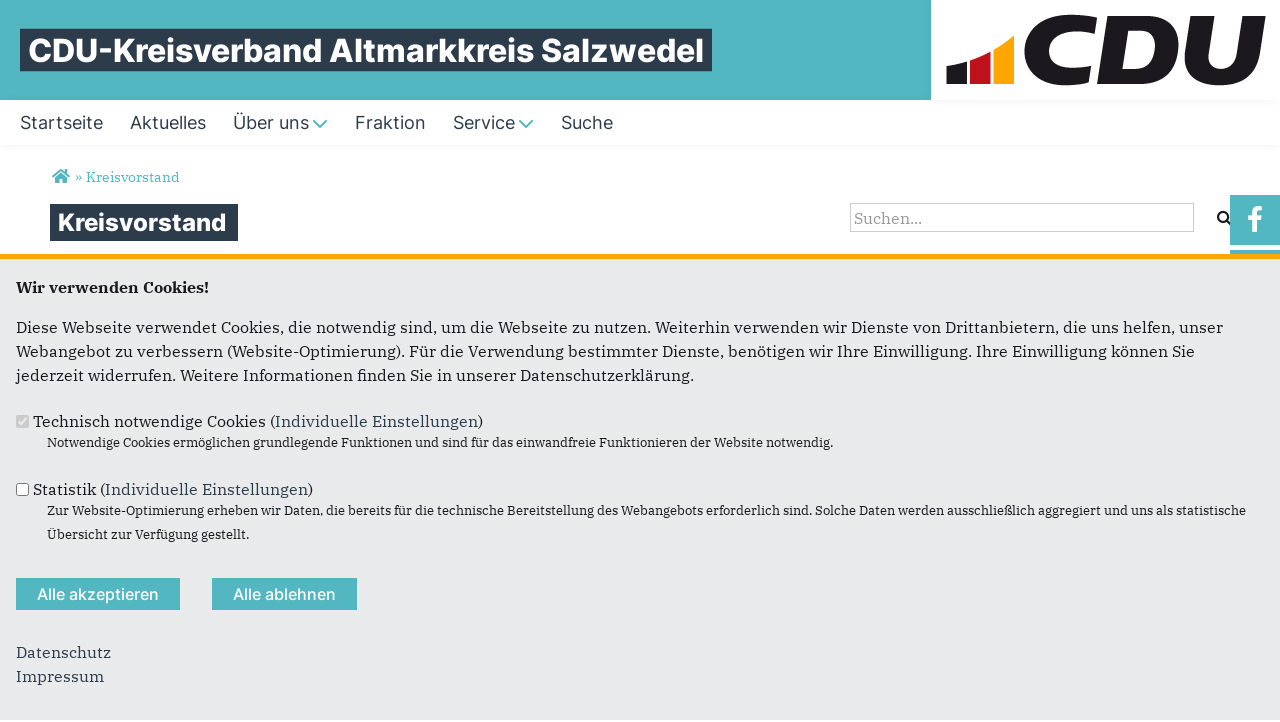

--- FILE ---
content_type: text/html; charset=utf-8
request_url: https://www.cdu-altmarkkreis.de/artikel/kreisvorstand
body_size: 8618
content:
<!DOCTYPE html>
  <!--[if IEMobile 7]><html class="no-js ie iem7" lang="de" dir="ltr"><![endif]-->
  <!--[if lte IE 6]><html class="no-js ie lt-ie9 lt-ie8 lt-ie7" lang="de" dir="ltr"><![endif]-->
  <!--[if (IE 7)&(!IEMobile)]><html class="no-js ie lt-ie9 lt-ie8" lang="de" dir="ltr"><![endif]-->
  <!--[if IE 8]><html class="no-js ie lt-ie9" lang="de" dir="ltr"><![endif]-->
  <!--[if (gte IE 9)|(gt IEMobile 7)]><html class="no-js ie" lang="de" dir="ltr" prefix="og: http://ogp.me/ns# article: http://ogp.me/ns/article# book: http://ogp.me/ns/book# profile: http://ogp.me/ns/profile# video: http://ogp.me/ns/video# product: http://ogp.me/ns/product# content: http://purl.org/rss/1.0/modules/content/ dc: http://purl.org/dc/terms/ foaf: http://xmlns.com/foaf/0.1/ rdfs: http://www.w3.org/2000/01/rdf-schema# sioc: http://rdfs.org/sioc/ns# sioct: http://rdfs.org/sioc/types# skos: http://www.w3.org/2004/02/skos/core# xsd: http://www.w3.org/2001/XMLSchema#"><![endif]-->
  <!--[if !IE]><!--><html class="no-js" lang="de" dir="ltr" prefix="og: http://ogp.me/ns# article: http://ogp.me/ns/article# book: http://ogp.me/ns/book# profile: http://ogp.me/ns/profile# video: http://ogp.me/ns/video# product: http://ogp.me/ns/product# content: http://purl.org/rss/1.0/modules/content/ dc: http://purl.org/dc/terms/ foaf: http://xmlns.com/foaf/0.1/ rdfs: http://www.w3.org/2000/01/rdf-schema# sioc: http://rdfs.org/sioc/ns# sioct: http://rdfs.org/sioc/types# skos: http://www.w3.org/2004/02/skos/core# xsd: http://www.w3.org/2001/XMLSchema#"><!--<![endif]-->
<head>
  <!--[if IE]><![endif]-->
<meta charset="utf-8" />
<base href="https://www.cdu-altmarkkreis.de/" />
<link rel="shortcut icon" href="https://www.cdu-altmarkkreis.de/sites/all/themes/ubg/cdu_pages/cdu_muse_2023/favicon.ico" type="image/vnd.microsoft.icon" />
<link rel="profile" href="http://www.w3.org/1999/xhtml/vocab" />
<meta name="web_author" content="Union-Betriebs GmbH. https://www.ubg365.de/" />
<meta name="apple-mobile-web-app-title" content="Kreisvorstand" />
<meta name="HandheldFriendly" content="true" />
<meta name="MobileOptimized" content="width" />
<meta http-equiv="cleartype" content="on" />
<link rel="apple-touch-icon-precomposed" href="https://www.cdu-altmarkkreis.de/sites/all/themes/ubg/cdu_pages/cdu_muse_2023/apple-touch-icon-precomposed-114x114.png" sizes="114x114" />
<link rel="apple-touch-icon-precomposed" href="https://www.cdu-altmarkkreis.de/sites/all/themes/ubg/cdu_pages/cdu_muse_2023/apple-touch-icon-precomposed-120x120.png" sizes="120x120" />
<link rel="apple-touch-icon-precomposed" href="https://www.cdu-altmarkkreis.de/sites/all/themes/ubg/cdu_pages/cdu_muse_2023/apple-touch-icon-precomposed-144x144.png" sizes="144x144" />
<link rel="apple-touch-icon-precomposed" href="https://www.cdu-altmarkkreis.de/sites/all/themes/ubg/cdu_pages/cdu_muse_2023/apple-touch-icon-precomposed-152x152.png" sizes="152x152" />
<link rel="apple-touch-icon-precomposed" href="https://www.cdu-altmarkkreis.de/sites/all/themes/ubg/cdu_pages/cdu_muse_2023/apple-touch-icon-precomposed-180x180.png" sizes="180x180" />
<link rel="apple-touch-icon-precomposed" href="https://www.cdu-altmarkkreis.de/sites/all/themes/ubg/cdu_pages/cdu_muse_2023/apple-touch-icon-precomposed-57x57.png" sizes="57x57" />
<link rel="apple-touch-icon-precomposed" href="https://www.cdu-altmarkkreis.de/sites/all/themes/ubg/cdu_pages/cdu_muse_2023/apple-touch-icon-precomposed-60x60.png" sizes="60x60" />
<link rel="apple-touch-icon-precomposed" href="https://www.cdu-altmarkkreis.de/sites/all/themes/ubg/cdu_pages/cdu_muse_2023/apple-touch-icon-precomposed-72x72.png" sizes="72x72" />
<link rel="apple-touch-icon-precomposed" href="https://www.cdu-altmarkkreis.de/sites/all/themes/ubg/cdu_pages/cdu_muse_2023/apple-touch-icon-precomposed-76x76.png" sizes="76x76" />
<meta name="viewport" content="width=device-width, initial-scale=1.0, minimum-scale=1.0, maximum-scale=1.5" />
<meta name="generator" content="Drupal 7 (http://drupal.org)" />
<link rel="canonical" href="https://www.cdu-altmarkkreis.de/artikel/kreisvorstand" />
<link rel="shortlink" href="https://www.cdu-altmarkkreis.de/node/1636" />
<meta property="og:site_name" content="CDU-Kreisverband Altmarkkreis Salzwedel" />
<meta property="og:type" content="article" />
<meta property="og:url" content="https://www.cdu-altmarkkreis.de/artikel/kreisvorstand" />
<meta property="og:title" content="Kreisvorstand" />
<meta property="og:updated_time" content="2019-07-12T12:46:46+02:00" />
<meta name="twitter:card" content="summary" />
<meta name="twitter:url" content="https://www.cdu-altmarkkreis.de/artikel/kreisvorstand" />
<meta name="twitter:title" content="Kreisvorstand" />
<meta property="article:published_time" content="2014-05-01T10:24:00+02:00" />
<meta property="article:modified_time" content="2019-07-12T12:46:46+02:00" />
<meta itemprop="name" content="Kreisvorstand" />
  <title>Kreisvorstand | CDU-Kreisverband Altmarkkreis Salzwedel</title>
  <style>
@import url("https://www.cdu-altmarkkreis.de/sites/all/themes/omega/omega/css/modules/system/system.base.css?swjvvo");
@import url("https://www.cdu-altmarkkreis.de/sites/all/themes/omega/omega/css/modules/system/system.menus.theme.css?swjvvo");
@import url("https://www.cdu-altmarkkreis.de/sites/all/themes/omega/omega/css/modules/system/system.messages.theme.css?swjvvo");
@import url("https://www.cdu-altmarkkreis.de/sites/all/themes/omega/omega/css/modules/system/system.theme.css?swjvvo");
@import url("https://www.cdu-altmarkkreis.de/sites/all/modules/simplenews/simplenews.css?swjvvo");
@import url("https://www.cdu-altmarkkreis.de/sites/all/modules/calendar/css/calendar_multiday.css?swjvvo");
@import url("https://www.cdu-altmarkkreis.de/sites/all/modules/calendar_tooltips/calendar_tooltips.css?swjvvo");
@import url("https://www.cdu-altmarkkreis.de/sites/all/modules/colorbox_node/colorbox_node.css?swjvvo");
@import url("https://www.cdu-altmarkkreis.de/sites/all/modules/date/date_api/date.css?swjvvo");
@import url("https://www.cdu-altmarkkreis.de/sites/all/modules/date/date_popup/themes/datepicker.1.7.css?swjvvo");
@import url("https://www.cdu-altmarkkreis.de/sites/all/themes/omega/omega/css/modules/aggregator/aggregator.theme.css?swjvvo");
@import url("https://www.cdu-altmarkkreis.de/sites/all/modules/date/date_repeat_field/date_repeat_field.css?swjvvo");
@import url("https://www.cdu-altmarkkreis.de/sites/all/modules/field_hidden/field_hidden.css?swjvvo");
@import url("https://www.cdu-altmarkkreis.de/modules/node/node.css?swjvvo");
@import url("https://www.cdu-altmarkkreis.de/sites/all/themes/omega/omega/css/modules/comment/comment.theme.css?swjvvo");
@import url("https://www.cdu-altmarkkreis.de/sites/all/modules/ubg/ubg_bean_masonry/assets/css/ubg_bean_masonry.css?swjvvo");
@import url("https://www.cdu-altmarkkreis.de/sites/all/modules/ubg/ubg_bean_slideshow/css/ubg_bean_slideshow.css?swjvvo");
@import url("https://www.cdu-altmarkkreis.de/sites/all/modules/ubg/ubg_cdu_circle/assets/css/ubg_cdu_circle.css?swjvvo");
@import url("https://www.cdu-altmarkkreis.de/sites/all/themes/omega/omega/css/modules/field/field.theme.css?swjvvo");
@import url("https://www.cdu-altmarkkreis.de/sites/all/modules/ubg/ubg_form_elements/ubg_form_elements.css?swjvvo");
@import url("https://www.cdu-altmarkkreis.de/sites/all/modules/ubg/ubg_metatag/css/ubg_metatag.css?swjvvo");
@import url("https://www.cdu-altmarkkreis.de/sites/all/modules/ubg/ubg_one_click_share/css/ubg_one_click_share.css?swjvvo");
@import url("https://www.cdu-altmarkkreis.de/sites/all/themes/omega/omega/css/modules/search/search.theme.css?swjvvo");
@import url("https://www.cdu-altmarkkreis.de/sites/all/modules/ubg/ubg_reminder/css/ubg_reminder.css?swjvvo");
@import url("https://www.cdu-altmarkkreis.de/sites/all/modules/ubg/ubg_share/css/ubg_share.css?swjvvo");
@import url("https://www.cdu-altmarkkreis.de/sites/all/modules/ubg/ubg_bean_slideshow/modules/ubg_slideshow_link/css/ubg_slideshow_link.css?swjvvo");
@import url("https://www.cdu-altmarkkreis.de/sites/all/modules/ubg/ubg_social_sharing/assets/css/ubg_social_sharing.css?swjvvo");
@import url("https://www.cdu-altmarkkreis.de/sites/all/modules/webform_confirm_email/webform_confirm_email.css?swjvvo");
@import url("https://www.cdu-altmarkkreis.de/sites/all/modules/views/css/views.css?swjvvo");
@import url("https://www.cdu-altmarkkreis.de/sites/all/themes/omega/omega/css/modules/user/user.base.css?swjvvo");
@import url("https://www.cdu-altmarkkreis.de/sites/all/themes/omega/omega/css/modules/user/user.theme.css?swjvvo");
</style>
<style media="screen">
@import url("https://www.cdu-altmarkkreis.de/sites/all/libraries/colorbox/example1/colorbox.css?swjvvo");
</style>
<style>
@import url("https://www.cdu-altmarkkreis.de/sites/all/modules/colorbox/styles/default/colorbox_style.css?swjvvo");
@import url("https://www.cdu-altmarkkreis.de/sites/all/modules/ctools/css/ctools.css?swjvvo");
@import url("https://www.cdu-altmarkkreis.de/sites/all/modules/panels/css/panels.css?swjvvo");
@import url("https://www.cdu-altmarkkreis.de/sites/all/modules/forward/forward.css?swjvvo");
@import url("https://www.cdu-altmarkkreis.de/sites/all/libraries/fontello/css/fontello.css?swjvvo");
@import url("https://www.cdu-altmarkkreis.de/sites/all/modules/ubg/ubg_cookies/theme/ubg_cookies_banner.css?swjvvo");
@import url("https://www.cdu-altmarkkreis.de/sites/all/modules/ubg/ubg_privacy/css/ubg_privacy.css?swjvvo");
@import url("https://www.cdu-altmarkkreis.de/sites/all/modules/media_gallery/media_gallery.css?swjvvo");
</style>

<!--[if lt IE 8]>
<style>
@import url("https://www.cdu-altmarkkreis.de/sites/all/modules/media_gallery/media_gallery.ie7.css?swjvvo");
</style>
<![endif]-->
<style>
@import url("https://www.cdu-altmarkkreis.de/sites/all/themes/ubg/ubg_omega/css/ubg-omega.normalize.css?swjvvo");
@import url("https://www.cdu-altmarkkreis.de/sites/all/themes/ubg/ubg_omega/css/ubg-omega.hacks.css?swjvvo");
@import url("https://www.cdu-altmarkkreis.de/sites/all/themes/ubg/ubg_omega/css/ubg-omega.styles.css?swjvvo");
@import url("https://www.cdu-altmarkkreis.de/sites/all/themes/ubg/ubg_omega/css/glyphicons-regular.css?swjvvo");
@import url("https://www.cdu-altmarkkreis.de/sites/all/themes/ubg/ubg_omega/css/glyphicons-halflings.css?swjvvo");
@import url("https://www.cdu-altmarkkreis.de/sites/all/themes/ubg/ubg_omega/css/glyphicons-filetypes.css?swjvvo");
@import url("https://www.cdu-altmarkkreis.de/sites/all/themes/ubg/ubg_omega/css/glyphicons-social.css?swjvvo");
@import url("https://www.cdu-altmarkkreis.de/sites/all/themes/ubg/ubg_omega/css/genericons.css?swjvvo");
@import url("https://www.cdu-altmarkkreis.de/sites/all/themes/ubg/ubg_omega/css/font-awesome.css?swjvvo");
@import url("https://www.cdu-altmarkkreis.de/sites/all/themes/ubg/ubg_omega/css/fontawesome-5.15.2.css?swjvvo");
@import url("https://www.cdu-altmarkkreis.de/sites/all/themes/ubg/ubg_omega/css/fontawesome-6.4.2.css?swjvvo");
@import url("https://www.cdu-altmarkkreis.de/sites/all/themes/ubg/ubg_omega/css/material-icons.css?swjvvo");
@import url("https://www.cdu-altmarkkreis.de/sites/all/themes/ubg/ubg_omega/css/material-symbols.css?swjvvo");
@import url("https://www.cdu-altmarkkreis.de/sites/all/themes/ubg/cdu_pages/cdu_muse/css/cdu-muse.normalize.css?swjvvo");
@import url("https://www.cdu-altmarkkreis.de/sites/all/themes/ubg/cdu_pages/cdu_muse/css/cdu-muse.hacks.css?swjvvo");
@import url("https://www.cdu-altmarkkreis.de/sites/all/themes/ubg/cdu_pages/cdu_muse/css/cdu-muse.styles.css?swjvvo");
@import url("https://www.cdu-altmarkkreis.de/sites/all/themes/ubg/cdu_pages/cdu_muse_2023/css/cdu-muse-2023.normalize.css?swjvvo");
@import url("https://www.cdu-altmarkkreis.de/sites/all/themes/ubg/cdu_pages/cdu_muse_2023/css/cdu-muse-2023.hacks.css?swjvvo");
@import url("https://www.cdu-altmarkkreis.de/sites/all/themes/ubg/cdu_pages/cdu_muse_2023/css/cdu-muse-2023.styles.css?swjvvo");
</style>
<style media="print">
@import url("https://www.cdu-altmarkkreis.de/sites/all/themes/ubg/ubg_omega/css/ubg-omega.print.css?swjvvo");
@import url("https://www.cdu-altmarkkreis.de/sites/all/themes/ubg/cdu_pages/cdu_muse/css/cdu-muse.print.css?swjvvo");
@import url("https://www.cdu-altmarkkreis.de/sites/all/themes/ubg/cdu_pages/cdu_muse_2023/css/cdu-muse-2023.print.css?swjvvo");
</style>

<!--[if lte IE 8]>
<style>
@import url("https://www.cdu-altmarkkreis.de/sites/all/themes/ubg/ubg_omega/css/ubg-omega.no-query.css?swjvvo");
@import url("https://www.cdu-altmarkkreis.de/sites/all/themes/ubg/cdu_pages/cdu_muse/css/cdu-muse.no-query.css?swjvvo");
</style>
<![endif]-->
<style>
@import url("https://www.cdu-altmarkkreis.de/sites/all/themes/ubg/cdu_pages/cdu_muse_2023/css/layouts/cdu-muse-2023/cdu-muse-2023.layout.css?swjvvo");
@import url("https://www.cdu-altmarkkreis.de/sites/all/themes/ubg/ubg_omega/css/ubg-omega.navigation.css?swjvvo");
@import url("https://www.cdu-altmarkkreis.de/sites/all/themes/ubg/cdu_pages/cdu_muse_2023/css/?swjvvo");
</style>
</head>
<body class="html not-front not-logged-in page-node page-node- page-node-1636 node-type-media-gallery section-artikel no-region-header role-anonymous-user">
  <div id="background-wrap"></div>
  <a href="#skip-to-content" class="skip-link element-invisible element-focusable">Direkt zum Inhalt</a>
    <div  class="has-site-name has-socialmedia-navigation has-no-search l-page has-one-sidebar has-sidebar-second">
  <a id="page-top" class="skip-anchor"></a>
  <header class="l-header" role="banner" id="page-header">
    <div class="l-branding-outer">
      <div class="l-branding ">
		
		          
           
          <div class="site-name-box ">        
                        <div class="site-name-wrapper">
              <h1 class="site-name"><a href="/" title="Startseite">CDU-Kreisverband Altmarkkreis Salzwedel</a></h1>
            </div>
            
            		  </div>
           
		  

        	

				  <div class="l-logo">
			<div id="logo">
			<a href="/" title="Startseite" rel="home" class="site-logo"><img src="https://www.cdu-altmarkkreis.de/sites/all/themes/ubg/cdu_pages/cdu_muse_2023/logo.png" alt="Logo" /></a>
						</div>
		  </div> 
				</div>
	</div>
    
    <div class="l-navigation-outer">
      <div class="l-navigation">
        
        <!-- .btn-navbar is used as the toggle for collapsed navbar content -->
        <button type="button" class="navbar-toggle ">
          <span class="icon-bar"></span>
          <span class="icon-bar"></span>
          <span class="icon-bar"></span>
          <span class="icon-bar"></span>
          <span class="icon-bar"></span>
          <span class="icon-bar"></span>
          <span class="sr-only">Toggle navigation</span>
        </button>
		
        
        <a id="skip-to-mainnavi" class="skip-anchor"></a>
        <a href="artikel/kreisvorstand#skip-to-content" class="skip-link">zum Hauptinhalt</a>
        <a href="artikel/kreisvorstand#skip-to-footer" class="skip-link">zur Seitenübersicht im Seiten-Footer</a>
        
        <div class="navbar-collapse collapse">
          <div class="navbar-collapse-inner">
                                                                      <div class="l-region l-region--navigation">
    <nav id="block-system-main-menu" role="navigation" class="block block--system block--menu block--system-main-menu odd">
      
  <ul class="main-menu menu 2"><li class="first leaf menu-1195"><a href="/" title="Startseite"><span class="menu-item-title">Startseite</span></a></li>
<li class="leaf menu-2312"><a href="/artikel/kreisparteitag2025" title="Aktuelles und Presse" target="_self"><span class="menu-item-title">Aktuelles</span></a></li>
<li class="expanded menu-2342"><a href="/ueber-uns" title="Über uns"><span class="menu-item-title">Über uns</span><span class="toggle-icon fa fa6 fa6-chevron-down fa6-solid"></span></a><ul class="main-menu menu 2"><li class="mobileonly menu-2342"><a href="/ueber-uns" title="Über uns"><span class="menu-item-title">Über uns</span></a></li>
<li class="first leaf menu-3326"><a href="/vorstand" title="Vorstand">Vorstand</a></li>
<li class="leaf menu-9456"><a href="/artikel/unserer-geschichte-und-die-parteitagen-im-kreisverbandes-salzwedel" title="Geschichte">Geschichte</a></li>
<li class="leaf menu-9460"><a href="/junge-union" title="Junge Union">Junge Union</a></li>
<li class="leaf menu-9461"><a href="/vor-ort" title="Vor Ort">Vor Ort</a></li>
<li class="leaf menu-9462"><a href="https://www.europarl.europa.eu/meps/en/256980/ALEXANDRA_MEHNERT/home" title="Unsere Europaabgeordnete" target="_blank">Unsere Europaabgeordnete</a></li>
<li class="last leaf menu-9464"><a href="/unsere-landtagsmitglieder" title="Unsere Landtagsmitglieder">Unsere Landtagsmitglieder</a></li>
</ul></li>
<li class="leaf menu-9457"><a href="/fraktion" title="Fraktion"><span class="menu-item-title">Fraktion</span></a></li>
<li class="expanded menu-2313"><a href="/service" title="Service"><span class="menu-item-title">Service</span><span class="toggle-icon fa fa6 fa6-chevron-down fa6-solid"></span></a><ul class="main-menu menu 2"><li class="mobileonly menu-2313"><a href="/service" title="Service"><span class="menu-item-title">Service</span></a></li>
<li class="first leaf menu-2314"><a href="/termine" title="Termine">Termine</a></li>
<li class="leaf menu-3351"><a href="/links" title="Links">Links</a></li>
<li class="last leaf menu-9459"><a href="/bilder" title="Bilder">Bilder</a></li>
</ul></li>
<li class="last leaf menu-9453"><a href="/search" title="Suche"><span class="menu-item-title">Suche</span></a></li>
</ul></nav>
  </div>
	
          </div>
          
                    <div class="socialmedia-navigation-wrapper mobileonly">
            <ul id="socialmedia-navigation" class="socialmedia-navigation socialmedia-navigation-type-icon"><li class="item-facebook first item item-1"><a href="https://facebook.com/cdulsa" target="_blank" title="https://facebook.com/cdulsa" class="socialmedia-navigation-item socialmedia-navigation-item-facebook socialmedia-navigation-item-icon"><span class="fa fa-facebook socialmedia-icon fa-fw"><span class="link-title">Facebook</span></span></a></li>
<li class="item-twitter  item item-2"><a href="https://twitter.com/cdulsa" target="_blank" title="https://twitter.com/cdulsa" class="socialmedia-navigation-item socialmedia-navigation-item-twitter socialmedia-navigation-item-icon"><span class="fa fa6-brands fa6-x-twitter socialmedia-icon fa-fw"><span class="link-title">Twitter (X)</span></span></a></li>
<li class="item-instagram last item item-3"><a href="https://instagram.com/cdu_lsa/" target="_blank" title="https://instagram.com/cdu_lsa/" class="socialmedia-navigation-item socialmedia-navigation-item-instagram socialmedia-navigation-item-icon"><span class="fa fa-instagram socialmedia-icon fa-fw"><span class="link-title">Instagram</span></span></a></li>
</ul>          </div>
                  </div>
      </div>
    </div>
    <div id="header-border"></div>
  </header>
  
    <div class="l-social-wrapper">
    <div class="l-social rs_skip">
      <div class="socialmedia-navigation-wrapper pconly"><ul id="socialmedia-navigation" class="socialmedia-navigation socialmedia-navigation-type-icon"><li class="item-facebook first item item-1"><a href="https://facebook.com/cdulsa" target="_blank" title="https://facebook.com/cdulsa" class="socialmedia-navigation-item socialmedia-navigation-item-facebook socialmedia-navigation-item-icon"><span class="fa fa-facebook socialmedia-icon fa-fw"><span class="link-title">Facebook</span></span></a></li>
<li class="item-twitter  item item-2"><a href="https://twitter.com/cdulsa" target="_blank" title="https://twitter.com/cdulsa" class="socialmedia-navigation-item socialmedia-navigation-item-twitter socialmedia-navigation-item-icon"><span class="fa fa6-brands fa6-x-twitter socialmedia-icon fa-fw"><span class="link-title">Twitter (X)</span></span></a></li>
<li class="item-instagram last item item-3"><a href="https://instagram.com/cdu_lsa/" target="_blank" title="https://instagram.com/cdu_lsa/" class="socialmedia-navigation-item socialmedia-navigation-item-instagram socialmedia-navigation-item-icon"><span class="fa fa-instagram socialmedia-icon fa-fw"><span class="link-title">Instagram</span></span></a></li>
</ul></div>
      
          </div>
  </div>
            
  
  <div class="l-main">
        <div class="l-breadcrumb"><h2 class="element-invisible">Sie sind hier</h2><ol class="breadcrumb" vocab="http://schema.org/" typeof="BreadcrumbList"><li class="inline odd first" property="itemListElement" typeof="ListItem"><a href="https://www.cdu-altmarkkreis.de/" property="item" typeof="WebPage" title="CDU-Kreisverband Altmarkkreis Salzwedel"><span property="name"><span class="fa fas fa5-home fa-fw"><span class="link-title">Startseite</span></span></span></a> <span class="delimiter">»</span> <meta property="position" content="1"></li> <li class="inline even last" property="itemListElement" typeof="ListItem"><a href="https://www.cdu-altmarkkreis.de/artikel/kreisvorstand" property="item" typeof="WebPage"><span property="name">Kreisvorstand</span></a> <span class="delimiter">»</span> <meta property="position" content="2"></li></ol></div>
        
        
    <div class="l-content" role="main">
            
      <a id="skip-to-content" class="skip-anchor"></a>
      <a href="artikel/kreisvorstand#skip-to-mainnavi" class="skip-link">zur Hauptnavigation</a>  
      <a href="artikel/kreisvorstand#skip-to-footer" class="skip-link">zur Seitenübersicht im Seiten-Footer</a>
        
                              <h1 class="page-title"><span class="headline-content"><span class="t">Kreisvorstand </span></span></h1>
                      
                
              
            	  
      <div id="main-content"><article id="node-1636"  about="/artikel/kreisvorstand" typeof="sioc:Item foaf:Document" role="article" class="node node--media-gallery node--full node--media-gallery--full">
      <header>
                  <span property="dc:title" content="Kreisvorstand" class="rdf-meta element-hidden"></span><span property="sioc:num_replies" content="0" datatype="xsd:integer" class="rdf-meta element-hidden"></span>    </header>
    
  
   
  
  <div  class="node__content node-content-full content-full">
      
	  <!--h2 class="title"--><!--/h2-->
        <div class="field field-name-media-gallery-file field-type-file field-label-hidden clearfix media-gallery-media mg-col mg-col-4 media-gallery-view-full field--name-media-gallery-file field--type-file field--label-hidden"><div class="field__items field-items "><div class="field__item field-item even field-item-1" id="media-gallery-media-0"><div class="media-gallery-media-item-thumbnail media-gallery-file-item-thumbnail-image media-gallery-item-wrapper" class="media-gallery-media-item-thumbnail media-gallery-file-item-thumbnail-image media-gallery-item-wrapper">
      
  <div class="media-gallery-item"><div class="top"><div class="top-inset-1"><div class="top-inset-2"></div></div></div><div class="gallery-thumb-outer"><div class="gallery-thumb-inner"><a href="/media-gallery/detail/1636/1194" class="media-gallery-thumb cbEnabled"><img typeof="foaf:Image" class="image-landscape" src="https://www.cdu-altmarkkreis.de/sites/www.cdu-altmarkkreis.de/files/styles/media_gallery_thumbnail/public/bildergalerien/kreisvorstand/cdu_bild_14_20.jpg?itok=Gps_1I1O" width="450" height="450" alt="Landesvorsitzender der CDU Sachsen-Anhalt und Minister Thomas Webel unmittelbar nach der Neuwahl von Peter Fernitz zum Kreisvorsitzender im Altmarkkreis Salzwedel" title="Landesvorsitzender der CDU Sachsen-Anhalt und Minister Thomas Webel unmittelbar nach der Neuwahl von Peter Fernitz zum Kreisvorsitzender im Altmarkkreis Salzwedel"  title="Größeres Bild ansehen" alt="Größeres Bild ansehen" /></a></div></div><div class="bottom"><div class="bottom-inset-1"><div class="bottom-inset-2"></div></div></div></div>
  <a href="/media-gallery/detail/1636/1194" class="meta-wrapper cbEnabled hover"><span class="top slider"><span class="top-inner slider"></span></span><span class="meta-outer slider"><span class="meta-inner slider"><span class="media-title">Landesvorsitzender der CDU Sachsen-Anhalt und Minister Thomas Webel unmittelbar nach der Neuwahl von Peter Fernitz zum Kreisvorsitzender im Altmarkkreis Salzwedel</span></span></span><span class="bottom slider"><span class="bottom-inner slider"></span></span></a></div>
</div><div class="field__item field-item odd field-item-2" id="media-gallery-media-1"><div class="media-gallery-media-item-thumbnail media-gallery-file-item-thumbnail-image media-gallery-item-wrapper" class="media-gallery-media-item-thumbnail media-gallery-file-item-thumbnail-image media-gallery-item-wrapper">
      
  <div class="media-gallery-item"><div class="top"><div class="top-inset-1"><div class="top-inset-2"></div></div></div><div class="gallery-thumb-outer"><div class="gallery-thumb-inner"><a href="/media-gallery/detail/1636/1195" class="media-gallery-thumb cbEnabled"><img typeof="foaf:Image" class="image-landscape" src="https://www.cdu-altmarkkreis.de/sites/www.cdu-altmarkkreis.de/files/styles/media_gallery_thumbnail/public/bildergalerien/kreisvorstand/cdu_bild_14_19.jpg?itok=oNSZNd_f" width="450" height="450" alt="Peter Fernitz und Kanzlerin Angela Merkel auf einer Konferenz mit den Kreisvorsitzenden der Union in Berlin" title="Peter Fernitz und Kanzlerin Angela Merkel auf einer Konferenz mit den Kreisvorsitzenden der Union in Berlin"  title="Größeres Bild ansehen" alt="Größeres Bild ansehen" /></a></div></div><div class="bottom"><div class="bottom-inset-1"><div class="bottom-inset-2"></div></div></div></div>
  <a href="/media-gallery/detail/1636/1195" class="meta-wrapper cbEnabled hover"><span class="top slider"><span class="top-inner slider"></span></span><span class="meta-outer slider"><span class="meta-inner slider"><span class="media-title">Peter Fernitz und Kanzlerin Angela Merkel auf einer Konferenz mit den Kreisvorsitzenden der Union in Berlin</span></span></span><span class="bottom slider"><span class="bottom-inner slider"></span></span></a></div>
</div></div></div>  </div>
  
    </article>

</div>
        
          </div>

      <aside class="l-region l-region--sidebar-second">
    <div id="block-search-form" role="search" class="block block--search block--search-form odd">
        <div class="block__content">
    <form class="search-block-form search-block-form" action="/artikel/kreisvorstand" method="post" id="search-block-form" accept-charset="UTF-8"><div><div class="container-inline">
      <h2 class="element-invisible">Suchformular</h2>
    <span class="fa fa6 fas fa6-xmark close-search"><span class="link-title">Suche schließen</span></span><div class="form-item form-type-textfield form-item-search-block-form">
  <label class="element-invisible" for="edit-search-block-form--2">Suche </label>
 <input title="Geben Sie die Begriffe ein, nach denen Sie suchen." placeholder="Suchen..." type="text" id="edit-search-block-form--2" name="search_block_form" value="" size="15" maxlength="128" class="form-text" />
</div>
<div class="form-actions form-wrapper" id="edit-actions"><span class="fa fa-search fa-fw"><span class="link-title">Suchen</span></span><input type="submit" id="edit-submit" name="op" value="Suche" class="form-submit" /></div><input type="hidden" name="form_build_id" value="form-N9Hdujjon-UxDcmnI_jq2xXOazWhWJ_B4WLDy6rhrb0" />
<input type="hidden" name="form_id" value="search_block_form" />
</div>
</div></form>  </div>
</div>
  </aside>
    
        
        
  </div>
  
  
  <footer class="l-footer l-footer-light" role="contentinfo">
	<div class="footer-wrapper">
	  <a id="skip-to-footer" class="skip-anchor"></a>
	  <a href="artikel/kreisvorstand#skip-to-mainnavi" class="skip-link">zur Hauptnavigation</a>  
	  <a href="artikel/kreisvorstand#skip-to-content" class="skip-link">zum Hauptinhalt</a>
	  <h1 class="element-invisible">Fußbereich</h1>
	    <div class="l-region l-region--footer blocks-count-1">
    <div id="block-bean-footer-block" class="block block--bean block--bean-footer-block odd last block-1 block--footer-block">
        <div class="block__content">
    <div class="entity entity-bean bean-footer-block footer-block-4 clearfix" about="/block/footer-block" class="entity entity-bean bean-footer-block footer-block-4">
  		  
	<div class="content bean-content" >
    <div class="field field-name-field-footercontentblock field-type-field-collection field-label-hidden field--name-field-footercontentblock field--type-field-collection field--label-hidden"><div class="field__items field-items "><div class="field__item field-item field-footercontentblock-item even field-item-1 field-item-first"><div class="entity entity-field-collection-item field-collection-item-field-footercontentblock clearfix" about="/field-collection/field-footercontentblock/1" class="entity entity-field-collection-item field-collection-item-field-footercontentblock">
  <div class="content">
    <h2 class="block__title block-title field-blocktitle field-blocktitle-anschrift">Anschrift</h2><div vocab="http://schema.org/" typeof="Organization" class="field field-name-field-footer-contactdata field-type-field-hidden-text field-label-hidden field--name-field-footer-contactdata field--type-field-hidden-text field--label-hidden"><div class="contact-data-field contact-data-mail"><span property="name" class="contact-data-field contact-data-name">CDU-Kreisverband Altmarkkreis Salzwedel</span></div><div property="address" typeof="PostalAddress" class="contact-data-postal-address"><span property="streetAddress" class="contact-data-field contact-data-street">Lohteich 37</span><br /><span property="postalCode" class="contact-data-field contact-data-zip">29410</span> <span property="addressLocality" class="contact-data-field contact-data-city">Salzwedel</span><br /></div><div class="contact-data-field contact-data-phone">Telefon: <span property="telephone">03901-3068711</span></div><div class="contact-data-field contact-data-fax">Fax: <span property="faxNumber">03901-3068712</span></div><div class="contact-data-field contact-data-mail">E-Mail: <span property="email"><span class="spamspan"><span class="u">info</span> [at] <span class="d">cdu-altmarkkreis.de</span></span></span></div></div>  </div>
</div>
</div><div class="field__item field-item field-footercontentblock-item odd field-item-2 field-item-second"><div class="entity entity-field-collection-item field-collection-item-field-footercontentblock clearfix" about="/field-collection/field-footercontentblock/2" class="entity entity-field-collection-item field-collection-item-field-footercontentblock">
  <div class="content">
    <h2 class="block__title block-title field-blocktitle field-blocktitle-im-web">Im Web</h2><div class="field field-name-field-footer-links field-type-link-field field-label-hidden field--name-field-footer-links field--type-link-field field--label-hidden"><div class="field__items field-items "><div class="field__item field-item even field-item-1"><a href="https://www.cdulsa.de/" target="_blank" rel="nofollow">CDU Sachsen-Anhalt</a></div><div class="field__item field-item odd field-item-2"><a href="http://www.cdu.de" target="_blank" rel="nofollow">CDU Deutschlands</a></div><div class="field__item field-item even field-item-3"><a href="http://www.cducsu.de/" target="_blank" rel="nofollow">CDU/CSU Bundestagsfraktion</a></div></div></div>  </div>
</div>
</div><div class="field__item field-item field-footercontentblock-item even field-item-3 field-item-third"><div class="entity entity-field-collection-item field-collection-item-field-footercontentblock clearfix" about="/field-collection/field-footercontentblock/3" class="entity entity-field-collection-item field-collection-item-field-footercontentblock">
  <div class="content">
    <h2 class="block__title block-title field-blocktitle field-blocktitle-links">Links</h2><div class="field field-name-field-footer-links field-type-link-field field-label-hidden field--name-field-footer-links field--type-link-field field--label-hidden"><div class="field__items field-items "><div class="field__item field-item even field-item-1"><a href="https://www.cdu-altmarkkreis.de/impressum">Impressum</a></div><div class="field__item field-item odd field-item-2"><a href="https://www.cdu-altmarkkreis.de/kontakt">Kontakt</a></div><div class="field__item field-item even field-item-3"><a href="https://www.cdu-altmarkkreis.de/sitemap">Sitemap</a></div><div class="field__item field-item odd field-item-4"><a href="https://www.cdu-altmarkkreis.de/datenschutz">Datenschutz</a></div></div></div>  </div>
</div>
</div><div class="field__item field-item field-footercontentblock-item odd field-item-4 views-row-fourth"><div class="entity entity-field-collection-item field-collection-item-field-footercontentblock clearfix" about="/field-collection/field-footercontentblock/497" class="entity entity-field-collection-item field-collection-item-field-footercontentblock">
  <div class="content">
    <h2 class="block__title block-title field-blocktitle field-blocktitle-suche">Suche</h2><div class="field field-name-field-footer-searchbox field-type-field-hidden-text field-label-hidden field--name-field-footer-searchbox field--type-field-hidden-text field--label-hidden"><form class="search-block-form search-block-form--2 search-block-form" action="/artikel/kreisvorstand" method="post" id="search-block-form--2" accept-charset="UTF-8"><div><div class="container-inline">
      <h2 class="element-invisible">Suchformular</h2>
    <span class="fa fa6 fas fa6-xmark close-search"><span class="link-title">Suche schließen</span></span><div class="form-item form-type-textfield form-item-search-block-form">
  <label class="element-invisible" for="edit-search-block-form--4">Suche </label>
 <input title="Geben Sie die Begriffe ein, nach denen Sie suchen." placeholder="Suchen..." type="text" id="edit-search-block-form--4" name="search_block_form" value="" size="15" maxlength="128" class="form-text" />
</div>
<div class="form-actions form-wrapper" id="edit-actions--2"><span class="fa fa-search fa-fw"><span class="link-title">Suchen</span></span><input type="submit" id="edit-submit--2" name="op" value="Suche" class="form-submit" /></div><input type="hidden" name="form_build_id" value="form-Dmwl9_Iu3AaDzNsgg6At2PnU5DJcJx8sh3xxfgjDm8c" />
<input type="hidden" name="form_id" value="search_block_form" />
</div>
</div></form></div>  </div>
</div>
</div></div></div>	</div>
</div>
  </div>
</div>
  </div>
    </div>
		<div class="l-copyright-wrapper">
	  <div class="l-copyright">
				<div class="copyright-info">&copy;2026 CDU-Kreisverband Altmarkkreis Salzwedel</div>	  </div>
	</div>
        
  </footer>
</div>
  <script type="text/javascript" src="https://www.cdu-altmarkkreis.de/misc/jquery.js?v=1.4.4"></script>
<script type="text/javascript" src="https://www.cdu-altmarkkreis.de/misc/jquery-extend-3.4.0.js?v=1.4.4"></script>
<script type="text/javascript" src="https://www.cdu-altmarkkreis.de/misc/jquery-html-prefilter-3.5.0-backport.js?v=1.4.4"></script>
<script type="text/javascript" src="https://www.cdu-altmarkkreis.de/misc/jquery.once.js?v=1.2"></script>
<script type="text/javascript" src="https://www.cdu-altmarkkreis.de/misc/drupal.js?swjvvo"></script>
<script type="text/javascript" src="https://www.cdu-altmarkkreis.de/sites/all/themes/omega/omega/js/no-js.js?swjvvo"></script>
<script type="text/javascript" src="https://www.cdu-altmarkkreis.de/misc/jquery.cookie.js?v=1.0"></script>
<script type="text/javascript" src="https://www.cdu-altmarkkreis.de/sites/all/modules/beautytips/js/jquery.bt.min.js?v=0.9.5-rc1"></script>
<script type="text/javascript" src="https://www.cdu-altmarkkreis.de/sites/all/modules/beautytips/js/beautytips.min.js?v=7.x-2.x"></script>
<script type="text/javascript" src="https://www.cdu-altmarkkreis.de/sites/all/libraries/colorbox/colorbox/jquery.colorbox-min.js?v=1.3.9"></script>
<script type="text/javascript" src="https://www.cdu-altmarkkreis.de/misc/form-single-submit.js?v=7.103"></script>
<script type="text/javascript" src="https://www.cdu-altmarkkreis.de/misc/ajax.js?v=7.103"></script>
<script type="text/javascript" src="https://www.cdu-altmarkkreis.de/sites/all/modules/admin_menu/admin_devel/admin_devel.js?swjvvo"></script>
<script type="text/javascript" src="https://www.cdu-altmarkkreis.de/sites/all/modules/spamspan/spamspan.js?swjvvo"></script>

<!--[if (gte IE 6)&(lte IE 8)]>
<script type="text/javascript" src="https://www.cdu-altmarkkreis.de/sites/all/themes/ubg/cdu_pages/cdu_muse_2023/libraries/html5shiv/html5shiv.min.js?swjvvo"></script>
<![endif]-->

<!--[if (gte IE 6)&(lte IE 8)]>
<script type="text/javascript" src="https://www.cdu-altmarkkreis.de/sites/all/themes/ubg/cdu_pages/cdu_muse_2023/libraries/html5shiv/html5shiv-printshiv.min.js?swjvvo"></script>
<![endif]-->
<script type="text/javascript" src="https://www.cdu-altmarkkreis.de/sites/www.cdu-altmarkkreis.de/files/languages/de_WtKJJdO1eGnjBBofvBPMQ6d8Nc0mKRspZ3YKvjmk5w0.js?swjvvo"></script>
<script type="text/javascript" src="https://www.cdu-altmarkkreis.de/sites/all/modules/colorbox/js/colorbox.js?swjvvo"></script>
<script type="text/javascript" src="https://www.cdu-altmarkkreis.de/sites/all/modules/colorbox/styles/default/colorbox_style.js?swjvvo"></script>
<script type="text/javascript" src="https://www.cdu-altmarkkreis.de/sites/all/modules/colorbox/js/colorbox_load.js?swjvvo"></script>
<script type="text/javascript" src="https://www.cdu-altmarkkreis.de/sites/all/modules/piwik/piwik.js?swjvvo"></script>
<script type="text/javascript">
<!--//--><![CDATA[//><!--
var _paq = _paq || [];(function(){var u=(("https:" == document.location.protocol) ? "https://piwik.ubgnet.de/" : "http://piwik.ubgnet.de/");_paq.push(["setSiteId", "877"]);_paq.push(["setTrackerUrl", u+"piwik.php"]);_paq.push(["setDoNotTrack", 1]);


jQuery(document).ready(function() { ubgPrivacyDisablePiwik(); });_paq.push(["trackPageView"]);_paq.push(["setIgnoreClasses", ["no-tracking","colorbox"]]);_paq.push(["enableLinkTracking"]);var d=document,g=d.createElement("script"),s=d.getElementsByTagName("script")[0];g.type="text/javascript";g.defer=true;g.async=true;g.src=u+"piwik.js";s.parentNode.insertBefore(g,s);})();
//--><!]]>
</script>
<script type="text/javascript" src="https://www.cdu-altmarkkreis.de/sites/all/modules/ubg/ubg_cookies/js/ubg_cookies_banner.js?swjvvo"></script>
<script type="text/javascript" src="https://www.cdu-altmarkkreis.de/sites/all/modules/ubg/ubg_privacy/js/ubg_privacy.js?swjvvo"></script>
<script type="text/javascript" src="https://www.cdu-altmarkkreis.de/sites/all/modules/media_gallery/colorbox-display.js?swjvvo"></script>
<script type="text/javascript" src="https://www.cdu-altmarkkreis.de/misc/progress.js?v=7.103"></script>
<script type="text/javascript" src="https://www.cdu-altmarkkreis.de/sites/all/themes/ubg/ubg_omega/js/jquery.dotdotdot-1.5.6-packed.js?swjvvo"></script>
<script type="text/javascript" src="https://www.cdu-altmarkkreis.de/sites/all/themes/ubg/ubg_omega/js/ubg-omega-nonie8.js?swjvvo"></script>
<script type="text/javascript" src="https://www.cdu-altmarkkreis.de/sites/all/modules/colorbox_node/colorbox_node.js?swjvvo"></script>
<script type="text/javascript" src="https://www.cdu-altmarkkreis.de/sites/all/themes/ubg/ubg_omega/js/ubg-omega.functions.js?swjvvo"></script>
<script type="text/javascript" src="https://www.cdu-altmarkkreis.de/sites/all/themes/ubg/ubg_omega/js/ubg-omega.onepage.functions.js?swjvvo"></script>
<script type="text/javascript" src="https://www.cdu-altmarkkreis.de/sites/all/themes/ubg/ubg_omega/js/ubg-omega.behaviors.js?swjvvo"></script>
<script type="text/javascript" src="https://www.cdu-altmarkkreis.de/sites/all/themes/ubg/ubg_omega/js/ubg-omega-youtube.functions.js?swjvvo"></script>
<script type="text/javascript" src="https://www.cdu-altmarkkreis.de/sites/all/themes/ubg/cdu_pages/cdu_muse/js/cdu-muse.functions.js?swjvvo"></script>
<script type="text/javascript" src="https://www.cdu-altmarkkreis.de/sites/all/themes/ubg/cdu_pages/cdu_muse/js/cdu-muse.behaviors.js?swjvvo"></script>
<script type="text/javascript" src="https://www.cdu-altmarkkreis.de/sites/all/themes/ubg/cdu_pages/cdu_muse_2023/js/cdu-muse-2023.behaviors.js?swjvvo"></script>
<script type="text/javascript" src="https://www.cdu-altmarkkreis.de/sites/all/themes/ubg/ubg_omega/js/matchMedia.js?swjvvo"></script>
<script type="text/javascript" src="https://www.cdu-altmarkkreis.de/sites/all/themes/ubg/ubg_omega/js/matchMedia.addListener.js?swjvvo"></script>
<script type="text/javascript" src="https://www.cdu-altmarkkreis.de/sites/all/themes/omega/omega/js/omega.mediaqueries.min.js?swjvvo"></script>
<script type="text/javascript" src="https://www.cdu-altmarkkreis.de/sites/all/themes/ubg/ubg_omega/js/ubg-omega.mobile-navi.js?swjvvo"></script>
<script type="text/javascript">
<!--//--><![CDATA[//><!--
jQuery.extend(Drupal.settings, {"basePath":"\/","pathPrefix":"","setHasJsCookie":0,"ubgOmega":{"scrollspyOffset":null},"ajaxPageState":{"theme":"cdu_muse_2023","theme_token":"SGwSV_R32K6uZm_D9TY4e5ubGE4auipBzI7BON423hI","css":{"sites\/all\/themes\/omega\/omega\/css\/modules\/system\/system.base.css":1,"sites\/all\/themes\/omega\/omega\/css\/modules\/system\/system.menus.theme.css":1,"sites\/all\/themes\/omega\/omega\/css\/modules\/system\/system.messages.theme.css":1,"sites\/all\/themes\/omega\/omega\/css\/modules\/system\/system.theme.css":1,"sites\/all\/modules\/simplenews\/simplenews.css":1,"sites\/all\/modules\/calendar\/css\/calendar_multiday.css":1,"sites\/all\/modules\/calendar_tooltips\/calendar_tooltips.css":1,"sites\/all\/modules\/colorbox_node\/colorbox_node.css":1,"sites\/all\/modules\/date\/date_api\/date.css":1,"sites\/all\/modules\/date\/date_popup\/themes\/datepicker.1.7.css":1,"sites\/all\/themes\/omega\/omega\/css\/modules\/aggregator\/aggregator.theme.css":1,"sites\/all\/modules\/date\/date_repeat_field\/date_repeat_field.css":1,"sites\/all\/modules\/field_hidden\/field_hidden.css":1,"modules\/node\/node.css":1,"sites\/all\/themes\/omega\/omega\/css\/modules\/comment\/comment.theme.css":1,"sites\/all\/modules\/ubg\/ubg_bean_masonry\/assets\/css\/ubg_bean_masonry.css":1,"sites\/all\/modules\/ubg\/ubg_bean_slideshow\/css\/ubg_bean_slideshow.css":1,"sites\/all\/modules\/ubg\/ubg_cdu_circle\/assets\/css\/ubg_cdu_circle.css":1,"sites\/all\/themes\/omega\/omega\/css\/modules\/field\/field.theme.css":1,"sites\/all\/modules\/ubg\/ubg_form_elements\/ubg_form_elements.css":1,"sites\/all\/modules\/ubg\/ubg_metatag\/css\/ubg_metatag.css":1,"sites\/all\/modules\/ubg\/ubg_one_click_share\/css\/ubg_one_click_share.css":1,"sites\/all\/themes\/omega\/omega\/css\/modules\/search\/search.theme.css":1,"sites\/all\/modules\/ubg\/ubg_reminder\/css\/ubg_reminder.css":1,"sites\/all\/modules\/ubg\/ubg_share\/css\/ubg_share.css":1,"sites\/all\/modules\/ubg\/ubg_bean_slideshow\/modules\/ubg_slideshow_link\/css\/ubg_slideshow_link.css":1,"sites\/all\/modules\/ubg\/ubg_social_sharing\/assets\/css\/ubg_social_sharing.css":1,"sites\/all\/modules\/webform_confirm_email\/webform_confirm_email.css":1,"sites\/all\/modules\/views\/css\/views.css":1,"sites\/all\/themes\/omega\/omega\/css\/modules\/user\/user.base.css":1,"sites\/all\/themes\/omega\/omega\/css\/modules\/user\/user.theme.css":1,"sites\/all\/libraries\/colorbox\/example1\/colorbox.css":1,"sites\/all\/modules\/colorbox\/styles\/default\/colorbox_style.css":1,"sites\/all\/modules\/ctools\/css\/ctools.css":1,"sites\/all\/modules\/panels\/css\/panels.css":1,"sites\/all\/modules\/forward\/forward.css":1,"sites\/all\/libraries\/fontello\/css\/fontello.css":1,"sites\/all\/modules\/ubg\/ubg_cookies\/theme\/ubg_cookies_banner.css":1,"sites\/all\/modules\/ubg\/ubg_privacy\/css\/ubg_privacy.css":1,"sites\/all\/modules\/media_gallery\/media_gallery.css":1,"sites\/all\/modules\/media_gallery\/media_gallery.ie7.css":1,"sites\/all\/themes\/ubg\/ubg_omega\/css\/ubg-omega.normalize.css":1,"sites\/all\/themes\/ubg\/ubg_omega\/css\/ubg-omega.hacks.css":1,"sites\/all\/themes\/ubg\/ubg_omega\/css\/ubg-omega.styles.css":1,"sites\/all\/themes\/ubg\/ubg_omega\/css\/glyphicons-regular.css":1,"sites\/all\/themes\/ubg\/ubg_omega\/css\/glyphicons-halflings.css":1,"sites\/all\/themes\/ubg\/ubg_omega\/css\/glyphicons-filetypes.css":1,"sites\/all\/themes\/ubg\/ubg_omega\/css\/glyphicons-social.css":1,"sites\/all\/themes\/ubg\/ubg_omega\/css\/genericons.css":1,"sites\/all\/themes\/ubg\/ubg_omega\/css\/font-awesome.css":1,"sites\/all\/themes\/ubg\/ubg_omega\/css\/fontawesome-5.15.2.css":1,"sites\/all\/themes\/ubg\/ubg_omega\/css\/fontawesome-6.4.2.css":1,"sites\/all\/themes\/ubg\/ubg_omega\/css\/material-icons.css":1,"sites\/all\/themes\/ubg\/ubg_omega\/css\/material-symbols.css":1,"sites\/all\/themes\/ubg\/cdu_pages\/cdu_muse\/css\/cdu-muse.normalize.css":1,"sites\/all\/themes\/ubg\/cdu_pages\/cdu_muse\/css\/cdu-muse.hacks.css":1,"sites\/all\/themes\/ubg\/cdu_pages\/cdu_muse\/css\/cdu-muse.styles.css":1,"sites\/all\/themes\/ubg\/cdu_pages\/cdu_muse_2023\/css\/cdu-muse-2023.normalize.css":1,"sites\/all\/themes\/ubg\/cdu_pages\/cdu_muse_2023\/css\/cdu-muse-2023.hacks.css":1,"sites\/all\/themes\/ubg\/cdu_pages\/cdu_muse_2023\/css\/cdu-muse-2023.styles.css":1,"sites\/all\/themes\/ubg\/ubg_omega\/css\/ubg-omega.print.css":1,"sites\/all\/themes\/ubg\/cdu_pages\/cdu_muse\/css\/cdu-muse.print.css":1,"sites\/all\/themes\/ubg\/cdu_pages\/cdu_muse_2023\/css\/cdu-muse-2023.print.css":1,"sites\/all\/themes\/ubg\/ubg_omega\/css\/ubg-omega.no-query.css":1,"sites\/all\/themes\/ubg\/cdu_pages\/cdu_muse\/css\/cdu-muse.no-query.css":1,"sites\/all\/themes\/ubg\/ubg_omega\/css\/ubg-omega.navigation.css":1,"sites\/all\/themes\/ubg\/cdu_pages\/cdu_muse_2023\/css\/":1},"js":{"misc\/jquery.js":1,"misc\/jquery-extend-3.4.0.js":1,"misc\/jquery-html-prefilter-3.5.0-backport.js":1,"misc\/jquery.once.js":1,"misc\/drupal.js":1,"sites\/all\/themes\/omega\/omega\/js\/no-js.js":1,"misc\/jquery.cookie.js":1,"sites\/all\/modules\/beautytips\/js\/jquery.bt.min.js":1,"sites\/all\/modules\/beautytips\/js\/beautytips.min.js":1,"sites\/all\/libraries\/colorbox\/colorbox\/jquery.colorbox-min.js":1,"misc\/form-single-submit.js":1,"misc\/ajax.js":1,"sites\/all\/modules\/admin_menu\/admin_devel\/admin_devel.js":1,"sites\/all\/modules\/spamspan\/spamspan.js":1,"sites\/all\/themes\/ubg\/cdu_pages\/cdu_muse_2023\/libraries\/html5shiv\/html5shiv.min.js":1,"sites\/all\/themes\/ubg\/cdu_pages\/cdu_muse_2023\/libraries\/html5shiv\/html5shiv-printshiv.min.js":1,"public:\/\/languages\/de_WtKJJdO1eGnjBBofvBPMQ6d8Nc0mKRspZ3YKvjmk5w0.js":1,"sites\/all\/modules\/colorbox\/js\/colorbox.js":1,"sites\/all\/modules\/colorbox\/styles\/default\/colorbox_style.js":1,"sites\/all\/modules\/colorbox\/js\/colorbox_load.js":1,"sites\/all\/modules\/piwik\/piwik.js":1,"sites\/all\/modules\/ubg\/ubg_cookies\/js\/ubg_cookies_banner.js":1,"sites\/all\/modules\/ubg\/ubg_privacy\/js\/ubg_privacy.js":1,"sites\/all\/modules\/media_gallery\/colorbox-display.js":1,"misc\/progress.js":1,"sites\/all\/themes\/ubg\/ubg_omega\/js\/jquery.dotdotdot-1.5.6-packed.js":1,"sites\/all\/themes\/ubg\/ubg_omega\/js\/ubg-omega-nonie8.js":1,"sites\/all\/modules\/colorbox_node\/colorbox_node.js":1,"sites\/all\/themes\/ubg\/ubg_omega\/js\/ubg-omega.functions.js":1,"sites\/all\/themes\/ubg\/ubg_omega\/js\/ubg-omega.onepage.functions.js":1,"sites\/all\/themes\/ubg\/ubg_omega\/js\/ubg-omega.behaviors.js":1,"sites\/all\/themes\/ubg\/ubg_omega\/js\/ubg-omega-youtube.functions.js":1,"sites\/all\/themes\/ubg\/cdu_pages\/cdu_muse\/js\/cdu-muse.functions.js":1,"sites\/all\/themes\/ubg\/cdu_pages\/cdu_muse\/js\/cdu-muse.behaviors.js":1,"sites\/all\/themes\/ubg\/cdu_pages\/cdu_muse_2023\/js\/cdu-muse-2023.behaviors.js":1,"sites\/all\/themes\/ubg\/ubg_omega\/js\/matchMedia.js":1,"sites\/all\/themes\/ubg\/ubg_omega\/js\/matchMedia.addListener.js":1,"sites\/all\/themes\/omega\/omega\/js\/omega.mediaqueries.min.js":1,"sites\/all\/themes\/ubg\/ubg_omega\/js\/ubg-omega.mobile-navi.js":1}},"colorbox":{"opacity":"0.85","current":"{current} von {total}","previous":"\u00ab Zur\u00fcck","next":"Weiter \u00bb","close":"Schlie\u00dfen","maxWidth":"98%","maxHeight":"98%","fixed":true,"mobiledetect":false,"mobiledevicewidth":"480px","file_public_path":"\/sites\/www.cdu-altmarkkreis.de\/files","specificPagesDefaultValue":"admin*\nimagebrowser*\nimg_assist*\nimce*\nnode\/add\/*\nnode\/*\/edit\nprint\/*\nprintpdf\/*\nsystem\/ajax\nsystem\/ajax\/*"},"piwik":{"trackMailto":1,"trackColorbox":1},"beautytips":{"calendar-tooltips":{"fill":"#F7F7F7","padding":8,"strokeStyle":"#B7B7B7","cornerRadius":0,"cssStyles":{"fontFamily":"\u0026quot;lucida grande\u0026quot;,tahoma,verdana,arial,sans-serif","fontSize":"11px"},"cssSelect":".calendar-calendar .mini-day-on a, .calendar-calendar .day a, .calendar-calendar .mini-day-on span, .calendar-calendar .day span","contentSelector":"$(this).next().html()","trigger":["mouseover","mouseout"],"list":["fill","padding","strokeStyle","cornerRadius","cssStyles","contentSelector","trigger"]}},"urlIsAjaxTrusted":{"\/artikel\/kreisvorstand":true},"colorbox_node":{"width":"600px","height":"600px"},"omega":{"mediaQueries":{"media-query-mobile":"all and (max-width: 739px)","media-query-narrow":"all and (min-width: 740px) and (max-width: 979px)","media-query-normal":"all and (min-width: 980px)","media-query-wide":"all and (min-width: 1220px)","media-query-xxl":"all and (min-width: 1620px)"}}});
//--><!]]>
</script>
  </body>
</html>


--- FILE ---
content_type: text/css
request_url: https://www.cdu-altmarkkreis.de/sites/all/libraries/colorbox/example1/colorbox.css?swjvvo
body_size: 1038
content:
/**
 * ColorBox Core Style:
 * The following CSS is consistent between example themes and should not be altered.
 */
#colorbox, #cboxOverlay, #cboxWrapper {
    position: absolute;
    top: 0;
    left: 0;
    z-index: 9999;
    overflow: hidden;
}
#cboxOverlay {
    position: fixed;
    width: 100%;
    height: 100%;
}
#cboxMiddleLeft, #cboxBottomLeft {
    clear: left;
}
#cboxContent {
    position: relative;
}
#cboxLoadedContent {
    overflow: auto;
}
#cboxTitle {
    margin: 0;
}
#cboxLoadingOverlay, #cboxLoadingGraphic {
    position: absolute;
    top: 0;
    left: 0;
    width: 100%;
    height: 100%;
}
#cboxPrevious, #cboxNext, #cboxClose, #cboxSlideshow {
    cursor: pointer;
}
.cboxPhoto {
    float: left;
    margin: auto;
    border: 0;
    display: block;
}
.cboxIframe {
    width: 100%;
    height: 100%;
    display: block;
    border: 0;
}
#colorbox, #cboxContent, #cboxLoadedContent {
    -moz-box-sizing: content-box;
    box-sizing: content-box;
}

/**
 * Colorbox module default style:
 * The styles are ordered & tabbed in a way that represents
 * the nesting of the generated HTML.
 */
#cboxOverlay {
    background: #000;
}

#colorBox {}
#cboxWrapper {
    background: #fff;
    -moz-border-radius: 5px;
    -webkit-border-radius: 5px;
    border-radius: 5px;
}
#cboxTopLeft {
    width: 15px;
    height: 15px;
}
#cboxTopCenter {
    height: 15px;
}
#cboxTopRight {
    width: 15px;
    height: 15px;
}
#cboxBottomLeft {
    width: 15px;
    height: 10px;
}
#cboxBottomCenter {
    height: 10px;
}
#cboxBottomRight {
    width: 15px;
    height: 10px;
}
#cboxMiddleLeft {
    width: 15px;
}
#cboxMiddleRight {
    width: 15px;
}
#cboxContent {
    background: #fff;
    overflow: hidden;
    font: 12px "Lucida Grande", Verdana, Arial, sans-serif;
}
#cboxError {
    padding: 50px;
    border: 1px solid #ccc;
}
#cboxLoadedContent {
    margin-bottom: 28px;
}
#cboxTitle {
    position: absolute;
    background: rgba(255, 255, 255, 0.7);
    bottom: 28px;
    left: 0;
    color: #535353;
    width: 100%;
    padding: 4px;
}
#cboxCurrent {
    position: absolute;
    bottom: 4px;
    left: 60px;
    color: #949494;
}
.cboxSlideshow_on #cboxSlideshow {
    position: absolute;
    bottom: 0px;
    right: 30px;
    background: url(images/controls.png) -75px -50px no-repeat;
    width: 25px;
    height: 25px;
    text-indent: -9999px;
}
.cboxSlideshow_on #cboxSlideshow:hover {
    background-position: -101px -50px;
}
.cboxSlideshow_off #cboxSlideshow {
    border: 0 none;
    position: absolute;
    bottom: 0px;
    right: 30px;
    background: url(images/controls.png) -49px -50px no-repeat;
    width: 25px;
    height: 25px;
    text-indent: -9999px;
}
.cboxSlideshow_off #cboxSlideshow:hover {
    background-position: -25px -50px;
}
#cboxPrevious {
    border: 0 none;
    position: absolute;
    bottom: 0;
    left: 0;
    background: url(images/controls.png) -75px 0px no-repeat;
    width: 25px;
    height: 25px;
    text-indent: -9999px;
}
#cboxPrevious:hover {
    background-position: -75px -25px;
}
#cboxNext {
    border: 0 none;
    position: absolute;
    bottom: 0;
    left: 27px;
    background: url(images/controls.png) -50px 0px no-repeat;
    width: 25px;
    height: 25px;
    text-indent: -9999px;
}
#cboxNext:hover {
    background-position: -50px -25px;
}
#cboxLoadingOverlay {
    background: #fff;
}
#cboxLoadingGraphic {
    background: url(images/loading_animation.gif) center center no-repeat;
}
#cboxClose {
    border: 0 none;
    position: absolute;
    bottom: 0;
    right: 0;
    background: url(images/controls.png) -25px 0px no-repeat;
    width: 25px;
    height: 25px;
    text-indent: -9999px;
}
#cboxClose:hover {
    background-position: -25px -25px;
}

/* The following are fixes for IE. */
.cboxIE6 #cboxTitle {
    background: #fff;
}


--- FILE ---
content_type: text/css
request_url: https://www.cdu-altmarkkreis.de/sites/all/modules/ubg/ubg_social_sharing/assets/css/ubg_social_sharing.css?swjvvo
body_size: 1212
content:
.social-sharing-outer {}

.social-sharing-outer-vertical {
	position: absolute;
	left: -120px /*!important*/;
	top: 40px /*!important*/;
	width: 100px;
}

.social-sharing-horizontal { float: left; }

.social_share_privacy_area {
    clear: both;
    margin: 5px 0; /* !important;*/
	list-style-type: none;
	padding: 0; /*!important;*/
	width: auto;
	height: 25px;
	display: block;
}

.social-sharing-vertical .social_share_privacy_area { height: auto; width: 100%; margin: 0 !important; }

.social_share_privacy_area li {
	margin: 0; /*!important;*/
	padding: 0; /*!important;*/
	height: 21px;
	float: left;
}

.social-sharing-vertical .social_share_privacy_area li {
	height: auto; /*80px;*/
	float: none;
	width: 100%;
	margin: 10px 0; /*!important;*/
	padding: 10px 0; /*!important;*/
}

.social_share_privacy_area li .dummy_btn {
    float: left;
    margin: 0 0 0 5px;
    cursor: pointer;
    padding: 0;
    height: inherit;
}
.social-sharing-vertical .social_share_privacy_area li .dummy_btn { 
	float: none; 
	margin: 0 auto 10px auto; 
	height: auto; /*65px;*/
	text-align: center;
}

.social_share_privacy_area li .dummy_btn img {
	height: 22px;
	width: auto;
}
.social-sharing-horizontal .social_share_privacy_area li .dummy_btn img { padding-right: 15px; }

.social_share_privacy_area li div iframe {
    overflow: hidden;
    height: inherit;
    width: inherit;
}

/* Facebook begin */
.social_share_privacy_area .facebook.share-active {
    width: 210px /*160px*/;
    display: inline-block;
}
.social_share_privacy_area .facebook.share-active .fb_like iframe { width: 180px; }

.social-sharing-vertical .social_share_privacy_area .facebook.share-active { display: block; width: 100%; }
.social-sharing-vertical .social_share_privacy_area .facebook.share-active iframe { width: 100%; }
/* Facebook end */


/* Twitter begin */
.social_share_privacy_area .twitter.share-active { width: 145px; }
.social_share_privacy_area li.share-active div.tweet { width: 115px; }

.social-sharing-vertical .social_share_privacy_area .twitter.share-active { width: 100%; }
.social-sharing-vertical .social_share_privacy_area li.share-active div.tweet { width: 100%; }
/* Twitter end */

/* Google+ begin */
.social_share_privacy_area .gplus.share-active { width: 100px; }
.social_share_privacy_area li.share-active div.gplusone { width: 70px; }

.social-sharing-vertical .social_share_privacy_area .gplus.share-active { width: 100%; }
.social-sharing-vertical .social_share_privacy_area li.share-active div.gplusone { width: 100%; }
/* Google+ end */

/* Switch begin */
.social_share_privacy_area li .switch {
    display: inline-block;
    text-indent: -9999em;
    /*background: transparent url('../images/share-switch.png') no-repeat 0 -31px  scroll;
	width: 25px;
    height: 13px;*/
    overflow: hidden;
    float: left;
    margin: 6px 0 0;
    padding: 0;
    cursor: pointer;

	background: transparent url(../images/socialshareprivacy_on_off.png) no-repeat 0 0 scroll;
    width: 23px;
    height: 12px;
}
.social_share_privacy_area li .switch.on {
    /*background-position: 0 -6px;*/ 
	background-position: 0 -12px; 
}

/*.social_share_privacy_area li .switch:focus,
.social_share_privacy_area li .switch:active {
	background-image: url('../images/share-switch-focus.png');	
}

.social_share_privacy_area li .switch.on:focus,
.social_share_privacy_area li .switch.on:active {
	background-image: url('../images/share-switch-focus.png');	
}*/

.social-sharing-vertical .social_share_privacy_area li .switch {
	display: block;
	float: none;
	margin: 0 auto;
}
/* Switch end */

/* Tooltips begin */
.social_share_privacy_area li.help_info {
    position: relative; 
}

.social_share_privacy_area li.help_info .info {
    display: none;
    position: absolute;
    padding: 10px 15px;
    margin: 0;
    font-size: 1em;
    line-height: 1.3em;
    border: 1px solid #ccc;
    -moz-box-shadow: 0 2px 3px #999;
    -webkit-box-shadow: 0 2px 3px #999;
    box-shadow: 0 2px 3px #999;
    background-color: #fff;
    color: #000;
    z-index: 500;
}

.social-sharing-horizontal .social_share_privacy_area li.help_info .info {
	bottom: 30px;
    left: 0;
    width: 290px;	
}
.social-sharing-horizontal .social_share_privacy_area li.gplus.help_info .info { left: -60px; }

.social-sharing-vertical .social_share_privacy_area li.help_info .info {
	top: 0px;
    left: 100px;
    width: 200px;	
}

.social_share_privacy_area li.help_info.display .info { display: block; }
.social_share_privacy_area li.help_info.info_off.display .info { display: none; }

/* Tooltips end */

/* ------ forward button ------ */

.social-sharing-outer-horizontal div.forward-button {
	float: left;
	height: 25px;
	margin: 10px 0 0 0;
	vertical-align: middle;
} 

.social-sharing-outer-vertical div.forward-button {
	width: 100px;
	margin: 10px 0;
	padding: 10px 0;
	text-align: center;
} 

 div.forward-button img {
	height: 21px;
	width: auto;
	margin: 0 auto;
 }

/* ---- forward button end ---- */


--- FILE ---
content_type: text/css
request_url: https://www.cdu-altmarkkreis.de/sites/all/themes/ubg/ubg_omega/css/glyphicons-halflings.css?swjvvo
body_size: 3369
content:
@font-face {
    font-family: 'Glyphicons Halflings';
    font-display: swap;
    src: url('../glyphicons_pro/glyphicons-halflings-regular.eot');
    src: url('../glyphicons_pro/glyphicons-halflings-regular.eot?#iefix') format('embedded-opentype'), url('../glyphicons_pro/glyphicons-halflings-regular.woff2') format('woff2'), url('../glyphicons_pro/glyphicons-halflings-regular.woff') format('woff'), url('../glyphicons_pro/glyphicons-halflings-regular.ttf') format('truetype'), url('../glyphicons_pro/glyphicons-halflings-regular.svg#glyphicons_halflingsregular') format('svg');
}

.glyphicons.halflings {
    font-family: 'Glyphicons Halflings';
}

.halflings.x05 {
    font-size: 6px;
}

.halflings.x2 {
    font-size: 24px;
}

.halflings.x3 {
    font-size: 36px;
}

.halflings.x4 {
    font-size: 48px;
}

.halflings.x5 {
    font-size: 60px;
}

.halflings.x6 {
    font-size: 72px;
}

.halflings.x7 {
    font-size: 84px;
}

.halflings.x8 {
    font-size: 96px;
}

.halflings.light:before {
    color: #f2f2f2;
}

.halflings.drop:before {
    text-shadow: -1px 1px 3px rgba(0, 0, 0, 0.3);
}

.halflings.flip {
    -moz-transform: scaleX(-1);
    -o-transform: scaleX(-1);
    -webkit-transform: scaleX(-1);
    transform: scaleX(-1);
    filter: FlipH;
    -ms-filter: "FlipH";
}

.halflings.flipv {
    -moz-transform: scaleY(-1);
    -o-transform: scaleY(-1);
    -webkit-transform: scaleY(-1);
    transform: scaleY(-1);
    filter: FlipV;
    -ms-filter: "FlipV";
}

.halflings.rotate90 {
    -webkit-transform: rotate(90deg);
    -moz-transform: rotate(90deg);
    -ms-transform: rotate(90deg);
    transform: rotate(90deg);
}

.halflings.rotate180 {
    -webkit-transform: rotate(180deg);
    -moz-transform: rotate(180deg);
    -ms-transform: rotate(180deg);
    transform: rotate(180deg);
}

.halflings.rotate270 {
    -webkit-transform: rotate(270deg);
    -moz-transform: rotate(270deg);
    -ms-transform: rotate(270deg);
    transform: rotate(270deg);
}

.halflings-glass:before {
    content: "\E001";
}

.halflings-music:before {
    content: "\E002";
}

.halflings-search:before {
    content: "\E003";
}

.halflings-envelope:before {
    content: "\2709";
}

.halflings-heart:before {
    content: "\E005";
}

.halflings-star:before {
    content: "\E006";
}

.halflings-star-empty:before {
    content: "\E007";
}

.halflings-user:before {
    content: "\E008";
}

.halflings-film:before {
    content: "\E009";
}

.halflings-th-large:before {
    content: "\E010";
}

.halflings-th:before {
    content: "\E011";
}

.halflings-th-list:before {
    content: "\E012";
}

.halflings-ok:before {
    content: "\E013";
}

.halflings-remove:before {
    content: "\E014";
}

.halflings-zoom-in:before {
    content: "\E015";
}

.halflings-zoom-out:before {
    content: "\E016";
}

.halflings-off:before {
    content: "\E017";
}

.halflings-signal:before {
    content: "\E018";
}

.halflings-cog:before {
    content: "\E019";
}

.halflings-trash:before {
    content: "\E020";
}

.halflings-home:before {
    content: "\E021";
}

.halflings-file:before {
    content: "\E022";
}

.halflings-time:before {
    content: "\E023";
}

.halflings-road:before {
    content: "\E024";
}

.halflings-download-alt:before {
    content: "\E025";
}

.halflings-download:before {
    content: "\E026";
}

.halflings-upload:before {
    content: "\E027";
}

.halflings-inbox:before {
    content: "\E028";
}

.halflings-play-circle:before {
    content: "\E029";
}

.halflings-repeat:before {
    content: "\E030";
}

.halflings-refresh:before {
    content: "\E031";
}

.halflings-list-alt:before {
    content: "\E032";
}

.halflings-glyph-lock:before {
    content: "\E033";
}

.halflings-flag:before {
    content: "\E034";
}

.halflings-headphones:before {
    content: "\E035";
}

.halflings-volume-off:before {
    content: "\E036";
}

.halflings-volume-down:before {
    content: "\E037";
}

.halflings-volume-up:before {
    content: "\E038";
}

.halflings-qrcode:before {
    content: "\E039";
}

.halflings-barcode:before {
    content: "\E040";
}

.halflings-tag:before {
    content: "\E041";
}

.halflings-tags:before {
    content: "\E042";
}

.halflings-book:before {
    content: "\E043";
}

.halflings-glyph-bookmark:before {
    content: "\E044";
}

.halflings-print:before {
    content: "\E045";
}

.halflings-glyph-camera:before {
    content: "\E046";
}

.halflings-font:before {
    content: "\E047";
}

.halflings-bold:before {
    content: "\E048";
}

.halflings-italic:before {
    content: "\E049";
}

.halflings-text-height:before {
    content: "\E050";
}

.halflings-text-width:before {
    content: "\E051";
}

.halflings-align-left:before {
    content: "\E052";
}

.halflings-align-center:before {
    content: "\E053";
}

.halflings-align-right:before {
    content: "\E054";
}

.halflings-align-justify:before {
    content: "\E055";
}

.halflings-list:before {
    content: "\E056";
}

.halflings-indent-left:before {
    content: "\E057";
}

.halflings-indent-right:before {
    content: "\E058";
}

.halflings-facetime-video:before {
    content: "\E059";
}

.halflings-picture:before {
    content: "\E060";
}

.halflings-pencil:before {
    content: "\270F";
}

.halflings-map-marker:before {
    content: "\E062";
}

.halflings-adjust:before {
    content: "\E063";
}

.halflings-tint:before {
    content: "\E064";
}

.halflings-edit:before {
    content: "\E065";
}

.halflings-share:before {
    content: "\E066";
}

.halflings-check:before {
    content: "\E067";
}

.halflings-move:before {
    content: "\E068";
}

.halflings-step-backward:before {
    content: "\E069";
}

.halflings-fast-backward:before {
    content: "\E070";
}

.halflings-backward:before {
    content: "\E071";
}

.halflings-play:before {
    content: "\E072";
}

.halflings-pause:before {
    content: "\E073";
}

.halflings-stop:before {
    content: "\E074";
}

.halflings-forward:before {
    content: "\E075";
}

.halflings-fast-forward:before {
    content: "\E076";
}

.halflings-step-forward:before {
    content: "\E077";
}

.halflings-eject:before {
    content: "\E078";
}

.halflings-chevron-left:before {
    content: "\E079";
}

.halflings-chevron-right:before {
    content: "\E080";
}

.halflings-plus-sign:before {
    content: "\E081";
}

.halflings-minus-sign:before {
    content: "\E082";
}

.halflings-remove-sign:before {
    content: "\E083";
}

.halflings-ok-sign:before {
    content: "\E084";
}

.halflings-question-sign:before {
    content: "\E085";
}

.halflings-info-sign:before {
    content: "\E086";
}

.halflings-screenshot:before {
    content: "\E087";
}

.halflings-remove-circle:before {
    content: "\E088";
}

.halflings-ok-circle:before {
    content: "\E089";
}

.halflings-ban-circle:before {
    content: "\E090";
}

.halflings-arrow-left:before {
    content: "\E091";
}

.halflings-arrow-right:before {
    content: "\E092";
}

.halflings-arrow-up:before {
    content: "\E093";
}

.halflings-arrow-down:before {
    content: "\E094";
}

.halflings-share-alt:before {
    content: "\E095";
}

.halflings-resize-full:before {
    content: "\E096";
}

.halflings-resize-small:before {
    content: "\E097";
}

.halflings-plus:before {
    content: "\002B";
}

.halflings-minus:before {
    content: "\2212";
}

.halflings-asterisk:before {
    content: "\002A";
}

.halflings-exclamation-sign:before {
    content: "\E101";
}

.halflings-gift:before {
    content: "\E102";
}

.halflings-leaf:before {
    content: "\E103";
}

.halflings-glyph-fire:before {
    content: "\E104";
}

.halflings-eye-open:before {
    content: "\E105";
}

.halflings-eye-close:before {
    content: "\E106";
}

.halflings-warning-sign:before {
    content: "\E107";
}

.halflings-plane:before {
    content: "\E108";
}

.halflings-glyph-calendar:before {
    content: "\E109";
}

.halflings-random:before {
    content: "\E110";
}

.halflings-comments:before {
    content: "\E111";
}

.halflings-magnet:before {
    content: "\E112";
}

.halflings-chevron-up:before {
    content: "\E113";
}

.halflings-chevron-down:before {
    content: "\E114";
}

.halflings-retweet:before {
    content: "\E115";
}

.halflings-shopping-cart:before {
    content: "\E116";
}

.halflings-folder-close:before {
    content: "\E117";
}

.halflings-folder-open:before {
    content: "\E118";
}

.halflings-resize-vertical:before {
    content: "\E119";
}

.halflings-resize-horizontal:before {
    content: "\E120";
}

.halflings-hdd:before {
    content: "\E121";
}

.halflings-bullhorn:before {
    content: "\E122";
}

.halflings-glyph-bell:before {
    content: "\E123";
}

.halflings-certificate:before {
    content: "\E124";
}

.halflings-thumbs-up:before {
    content: "\E125";
}

.halflings-thumbs-down:before {
    content: "\E126";
}

.halflings-hand-right:before {
    content: "\E127";
}

.halflings-hand-left:before {
    content: "\E128";
}

.halflings-hand-top:before {
    content: "\E129";
}

.halflings-hand-down:before {
    content: "\E130";
}

.halflings-circle-arrow-right:before {
    content: "\E131";
}

.halflings-circle-arrow-left:before {
    content: "\E132";
}

.halflings-circle-arrow-top:before {
    content: "\E133";
}

.halflings-circle-arrow-down:before {
    content: "\E134";
}

.halflings-globe:before {
    content: "\E135";
}

.halflings-glyph-wrench:before {
    content: "\E136";
}

.halflings-tasks:before {
    content: "\E137";
}

.halflings-filter:before {
    content: "\E138";
}

.halflings-glyph-briefcase:before {
    content: "\E139";
}

.halflings-fullscreen:before {
    content: "\E140";
}

.halflings-dashboard:before {
    content: "\E141";
}

.halflings-glyph-paperclip:before {
    content: "\E142";
}

.halflings-heart-empty:before {
    content: "\E143";
}

.halflings-link:before {
    content: "\E144";
}

.halflings-phone:before {
    content: "\E145";
}

.halflings-glyph-pushpin:before {
    content: "\E146";
}

.halflings-euro:before {
    content: "\20AC";
}

.halflings-usd:before {
    content: "\E148";
}

.halflings-gbp:before {
    content: "\E149";
}

.halflings-sort:before {
    content: "\E150";
}

.halflings-sort-by-alphabet:before {
    content: "\E151";
}

.halflings-sort-by-alphabet-alt:before {
    content: "\E152";
}

.halflings-sort-by-order:before {
    content: "\E153";
}

.halflings-sort-by-order-alt:before {
    content: "\E154";
}

.halflings-sort-by-attributes:before {
    content: "\E155";
}

.halflings-sort-by-attributes-alt:before {
    content: "\E156";
}

.halflings-unchecked:before {
    content: "\E157";
}

.halflings-expand:before {
    content: "\E158";
}

.halflings-collapse:before {
    content: "\E159";
}

.halflings-collapse-top:before {
    content: "\E160";
}

.halflings-log-in:before {
    content: "\E161";
}

.halflings-flash:before {
    content: "\E162";
}

.halflings-log-out:before {
    content: "\E163";
}

.halflings-new-window:before {
    content: "\E164";
}

.halflings-record:before {
    content: "\E165";
}

.halflings-save:before {
    content: "\E166";
}

.halflings-open:before {
    content: "\E167";
}

.halflings-saved:before {
    content: "\E168";
}

.halflings-import:before {
    content: "\E169";
}

.halflings-export:before {
    content: "\E170";
}

.halflings-send:before {
    content: "\E171";
}

.halflings-floppy-disk:before {
    content: "\E172";
}

.halflings-floppy-saved:before {
    content: "\E173";
}

.halflings-floppy-remove:before {
    content: "\E174";
}

.halflings-floppy-save:before {
    content: "\E175";
}

.halflings-floppy-open:before {
    content: "\E176";
}

.halflings-credit-card:before {
    content: "\E177";
}

.halflings-transfer:before {
    content: "\E178";
}

.halflings-cutlery:before {
    content: "\E179";
}

.halflings-header:before {
    content: "\E180";
}

.halflings-compressed:before {
    content: "\E181";
}

.halflings-earphone:before {
    content: "\E182";
}

.halflings-phone-alt:before {
    content: "\E183";
}

.halflings-tower:before {
    content: "\E184";
}

.halflings-stats:before {
    content: "\E185";
}

.halflings-sd-video:before {
    content: "\E186";
}

.halflings-hd-video:before {
    content: "\E187";
}

.halflings-subtitles:before {
    content: "\E188";
}

.halflings-sound-stereo:before {
    content: "\E189";
}

.halflings-sound-dolby:before {
    content: "\E190";
}

.halflings-sound-5-1:before {
    content: "\E191";
}

.halflings-sound-6-1:before {
    content: "\E192";
}

.halflings-sound-7-1:before {
    content: "\E193";
}

.halflings-copyright-mark:before {
    content: "\E194";
}

.halflings-registration-mark:before {
    content: "\E195";
}

.halflings-cloud:before {
    content: "\2601";
}

.halflings-cloud-download:before {
    content: "\E197";
}

.halflings-cloud-upload:before {
    content: "\E198";
}

.halflings-tree-conifer:before {
    content: "\E199";
}

.halflings-tree-deciduous:before {
    content: "\E200";
}

.halflings-cd:before {
    content: "\E201";
}

.halflings-save-file:before {
    content: "\E202";
}

.halflings-open-file:before {
    content: "\E203";
}

.halflings-level-up:before {
    content: "\E204";
}

.halflings-copy:before {
    content: "\E205";
}

.halflings-paste:before {
    content: "\E206";
}

.halflings-door:before {
    content: "\1F6AA";
}

.halflings-key:before {
    content: "\1F511";
}

.halflings-alert:before {
    content: "\E209";
}

.halflings-equalizer:before {
    content: "\E210";
}

.halflings-king:before {
    content: "\E211";
}

.halflings-queen:before {
    content: "\E212";
}

.halflings-pawn:before {
    content: "\E213";
}

.halflings-bishop:before {
    content: "\E214";
}

.halflings-knight:before {
    content: "\E215";
}

.halflings-baby-formula:before {
    content: "\E216";
}

.halflings-tent:before {
    content: "\26FA";
}

.halflings-blackboard:before {
    content: "\E218";
}

.halflings-bed:before {
    content: "\E219";
}

.halflings-apple:before {
    content: "\F8FF";
}

.halflings-erase:before {
    content: "\E221";
}

.halflings-hourglass:before {
    content: "\231B";
}

.halflings-lamp:before {
    content: "\E223";
}

.halflings-duplicate:before {
    content: "\E224";
}

.halflings-piggy-bank:before {
    content: "\E225";
}

.halflings-scissors:before {
    content: "\E226";
}

.halflings-bitcoin:before {
    content: "\E227";
}

.halflings-yen:before {
    content: "\00A5";
}

.halflings-ruble:before {
    content: "\20BD";
}

.halflings-scale:before {
    content: "\E230";
}

.halflings-ice-lolly:before {
    content: "\E231";
}

.halflings-ice-lolly-tasted:before {
    content: "\E232";
}

.halflings-education:before {
    content: "\E233";
}

.halflings-option-horizontal:before {
    content: "\E234";
}

.halflings-option-vertical:before {
    content: "\E235";
}

.halflings-menu-hamburger:before {
    content: "\E236";
}

.halflings-modal-window:before {
    content: "\E237";
}

.halflings-oil:before {
    content: "\E238";
}

.halflings-grain:before {
    content: "\E239";
}

.halflings-sunglasses:before {
    content: "\E240";
}

.halflings-text-size:before {
    content: "\E241";
}

.halflings-text-color:before {
    content: "\E242";
}

.halflings-text-background:before {
    content: "\E243";
}

.halflings-object-align-top:before {
    content: "\E244";
}

.halflings-object-align-bottom:before {
    content: "\E245";
}

.halflings-object-align-horizontal:before {
    content: "\E246";
}

.halflings-object-align-left:before {
    content: "\E247";
}

.halflings-object-align-vertical:before {
    content: "\E248";
}

.halflings-object-align-right:before {
    content: "\E249";
}

.halflings-triangle-right:before {
    content: "\E250";
}

.halflings-triangle-left:before {
    content: "\E251";
}

.halflings-triangle-bottom:before {
    content: "\E252";
}

.halflings-triangle-top:before {
    content: "\E253";
}

.halflings-terminal:before {
    content: "\E254";
}

.halflings-superscript:before {
    content: "\E255";
}

.halflings-subscript:before {
    content: "\E256";
}

.halflings-menu-left:before {
    content: "\E257";
}

.halflings-menu-right:before {
    content: "\E258";
}

.halflings-menu-down:before {
    content: "\E259";
}

.halflings-menu-up:before {
    content: "\E260";
}
/* 
* 
* THIS IS A SMALL BONUS FOR ALL CURIOUS PEOPLE :) 
* Just add class .animated and .pulse, .rotateIn, .bounce, .swing or .tada to you HTML element with icons. You may find other great css animations here: http://coveloping.com/tools/css-animation-generator 
* 
*/
.animated {
    -webkit-animation-duration: 1s;
    animation-duration: 1s;
    -webkit-animation-fill-mode: both;
    animation-fill-mode: both;
    -webkit-animation-timing-function: ease-in-out;
    animation-timing-function: ease-in-out;
    animation-iteration-count: infinite;
    -webkit-animation-iteration-count: infinite;
}

@-webkit-keyframes pulse {
    0% {
        -webkit-transform: scale(1);
    }

    50% {
        -webkit-transform: scale(1.1);
    }

    100% {
        -webkit-transform: scale(1);
    };
}

@keyframes pulse {
    0% {
        transform: scale(1);
    }

    50% {
        transform: scale(1.1);
    }

    100% {
        transform: scale(1);
    };
}

.pulse {
    -webkit-animation-name: pulse;
    animation-name: pulse;
}

@-webkit-keyframes rotateIn {
    0% {
        -webkit-transform-origin: center center;
        -webkit-transform: rotate(-200deg);
        opacity: 0;
    }

    100% {
        -webkit-transform-origin: center center;
        -webkit-transform: rotate(0);
        opacity: 1;
    };
}

@keyframes rotateIn {
    0% {
        transform-origin: center center;
        transform: rotate(-200deg);
        opacity: 0;
    }

    100% {
        transform-origin: center center;
        transform: rotate(0);
        opacity: 1;
    };
}

.rotateIn {
    -webkit-animation-name: rotateIn;
    animation-name: rotateIn;
}

@-webkit-keyframes bounce {
    0%,
  20%,
  50%,
  80%,
  100% {
        -webkit-transform: translateY(0);
    }

    40% {
        -webkit-transform: translateY(-30px);
    }

    60% {
        -webkit-transform: translateY(-15px);
    };
}

@keyframes bounce {
    0%,
  20%,
  50%,
  80%,
  100% {
        transform: translateY(0);
    }

    40% {
        transform: translateY(-30px);
    }

    60% {
        transform: translateY(-15px);
    };
}

.bounce {
    -webkit-animation-name: bounce;
    animation-name: bounce;
}

@-webkit-keyframes swing {
    20%,
  40%,
  60%,
  80%,
  100% {
        -webkit-transform-origin: top center;
    }

    20% {
        -webkit-transform: rotate(15deg);
    }

    40% {
        -webkit-transform: rotate(-10deg);
    }

    60% {
        -webkit-transform: rotate(5deg);
    }

    80% {
        -webkit-transform: rotate(-5deg);
    }

    100% {
        -webkit-transform: rotate(0deg);
    };
}

@keyframes swing {
    20% {
        transform: rotate(15deg);
    }

    40% {
        transform: rotate(-10deg);
    }

    60% {
        transform: rotate(5deg);
    }

    80% {
        transform: rotate(-5deg);
    }

    100% {
        transform: rotate(0deg);
    };
}

.swing {
    -webkit-transform-origin: top center;
    transform-origin: top center;
    -webkit-animation-name: swing;
    animation-name: swing;
}

@-webkit-keyframes tada {
    0% {
        -webkit-transform: scale(1);
    }

    10%,
  20% {
        -webkit-transform: scale(0.9) rotate(-3deg);
    }

    30%,
  50%,
  70%,
  90% {
        -webkit-transform: scale(1.1) rotate(3deg);
    }

    40%,
  60%,
  80% {
        -webkit-transform: scale(1.1) rotate(-3deg);
    }

    100% {
        -webkit-transform: scale(1) rotate(0);
    };
}

@keyframes tada {
    0% {
        transform: scale(1);
    }

    10%,
  20% {
        transform: scale(0.9) rotate(-3deg);
    }

    30%,
  50%,
  70%,
  90% {
        transform: scale(1.1) rotate(3deg);
    }

    40%,
  60%,
  80% {
        transform: scale(1.1) rotate(-3deg);
    }

    100% {
        transform: scale(1) rotate(0);
    };
}

.tada {
    -webkit-animation-name: tada;
    animation-name: tada;
}



--- FILE ---
content_type: application/javascript
request_url: https://www.cdu-altmarkkreis.de/sites/www.cdu-altmarkkreis.de/files/languages/de_WtKJJdO1eGnjBBofvBPMQ6d8Nc0mKRspZ3YKvjmk5w0.js?swjvvo
body_size: 4408
content:
Drupal.locale = { 'pluralFormula': function ($n) { return Number(($n!=1)); }, 'strings': {"":{"An AJAX HTTP error occurred.":"Ein AJAX-HTTP-Fehler ist aufgetreten.","HTTP Result Code: !status":"HTTP-R\u00fcckgabe-Code: !status","An AJAX HTTP request terminated abnormally.":"Eine AJAX-Anfrage ist abnormal beendet worden.","Debugging information follows.":"Im Folgenden finden Sie Debugging-Informationen.","Path: !uri":"Pfad: !uri","StatusText: !statusText":"Statustext: !statusText","ResponseText: !responseText":"Antworttext: !responseText","ReadyState: !readyState":"ReadyState: !readyState","Loading":"Laden","(active tab)":"(aktiver Reiter)","No results":"Keine Ergebnisse","clear":"l\u00f6schen","All":"Alle","New":"Neu","Modules installed within the last week.":"In der letzten Woche installierte Module.","No modules added within the last week.":"In der letzten Woche wurden keine neuen Module hinzugef\u00fcgt.","Recent":"Neu","Modules enabled\/disabled within the last week.":"Aktivierte und deaktivierte Module innerhalb der letzten Woche.","No modules were enabled or disabled within the last week.":"In der letzten Woche wurden keine Module aktiviert oder deaktiviert.","@enabled of @total":"@enabled von @total","@title dialog":"@title Dialog","Configure":"Konfigurieren","Re-order rows by numerical weight instead of dragging.":"Zeilen mittels numerischer Gewichtung ordnen statt mit Drag-and-Drop","Show row weights":"Zeilenreihenfolge anzeigen","Hide row weights":"Zeilenreihenfolge ausblenden","Drag to re-order":"Ziehen, um die Reihenfolge zu \u00e4ndern","Changes made in this table will not be saved until the form is submitted.":"\u00c4nderungen in dieser Tabelle werden nicht gespeichert, bis dieses Formular abgesendet wurde.","Hide":"Ausblenden","Show":"Anzeigen","Next":"Weiter","Status":"Status","Remove":"Entfernen","Disabled":"Deaktiviert","Enabled":"Aktiviert","Edit":"Bearbeiten","Size":"Gr\u00f6\u00dfe","Default":"Standard","Sunday":"Sonntag","Monday":"Montag","Tuesday":"Dienstag","Wednesday":"Mittwoch","Thursday":"Donnerstag","Friday":"Freitag","Saturday":"Samstag","Add":"Hinzuf\u00fcgen","Filename":"Dateiname","Done":"Fertig","N\/A":"n. v.","OK":"OK","This field is required.":"Diese Angabe wird ben\u00f6tigt.","Prev":"Vorheriges","Mon":"Mo","Tue":"Di","Wed":"Mi","Thu":"Do","Fri":"Fr","Sat":"Sa","Sun":"So","January":"Januar","February":"Februar","March":"M\u00e4rz","April":"April","May":"Mai","June":"Juni","July":"Juli","August":"August","September":"September","October":"Oktober","November":"November","December":"Dezember","Key":"Schl\u00fcssel","Select all rows in this table":"Alle Zeilen dieser Tabelle ausw\u00e4hlen","Deselect all rows in this table":"Alle Zeilen dieser Tabelle abw\u00e4hlen","Today":"Heute","Jan":"Jan","Feb":"Feb","Apr":"Apr","Jun":"Jun","Jul":"Jul","Aug":"Aug","Sep":"Sep","Oct":"Okt","Nov":"Nov","Dec":"Dez","Su":"So","Mo":"Mo","Tu":"Di","We":"Mi","Th":"Do","Fr":"Fr","Sa":"Sa","Not published":"Nicht ver\u00f6ffentlicht","Please wait...":"Bitte warten...","mm\/dd\/yy":"mm\/tt\/jj","Not enabled":"Nicht aktiviert","By @name on @date":"Von @name am @date","By @name":"Von @name","Not in menu":"Nicht im Men\u00fc","Alias: @alias":"Alias: @alias","No alias":"Kein Alias","New revision":"Neue Version","The changes to these blocks will not be saved until the \u003Cem\u003ESave blocks\u003C\/em\u003E button is clicked.":"Die \u00c4nderungen an diesen Bl\u00f6cken werden nicht gespeichert, bis auf dem \u003Cem\u003EBl\u00f6cke speichern\u003C\/em\u003E-Button geklickt wurde.","This permission is inherited from the authenticated user role.":"Diese Berechtigung wird von der Rolle \u201aAuthentifizierte Benutzer\u2018 ererbt.","No revision":"Keine Version","@number comments per page":"@number Kommentare pro Seite","Requires a title":"Ben\u00f6tigt einen Titel","Not restricted":"Uneingeschr\u00e4nkt","Not customizable":"Nicht anpassbar","Restricted to certain pages":"Auf bestimmte Seiten eingeschr\u00e4nkt","The block cannot be placed in this region.":"Der Block kann nicht in dieser Region abgelegt werden.","Hide summary":"Zusammenfassung verbergen","Edit summary":"Zusammenfassung bearbeiten","Don\u0027t display post information":"Beitragsinformationen nicht anzeigen","The selected file %filename cannot be uploaded. Only files with the following extensions are allowed: %extensions.":"Die ausgew\u00e4hlte Datei %filename konnte nicht hochgeladen werden. Nur Dateien mit den folgenden Erweiterungen sind zul\u00e4ssig: %extensions.","Autocomplete popup":"Popup zur automatischen Vervollst\u00e4ndigung","Searching for matches...":"Suche \u2026","Show description":"Beschreibung anzeigen","Ignored from settings":"Aufgrund von Einstellungen ignoriert","Hide description":"Beschreibung ausblenden","Mar":"M\u00e4r","Value":"Wert","No title":"Kein Titel","Remove group":"Gruppe entfernen","Apply (all displays)":"Anwenden (alle Anzeigen)","Apply (this display)":"Anwenden (diese Anzeige)","Revert to default":"Auf Standardwert zur\u00fccksetzen","Colorbox":"Colorbox","Close":"Schlie\u00dfen","Slideshow":"Slideshow","Media browser":"Medien-Browser","Start upload":"\u00dcbertragen beginnen","all":"Alle","Cannot continue, nothing selected":"Zum Fortsetzen w\u00e4hlen Sie etwas aus","Add files":"Dateien hinzuf\u00fcgen","Select files":"Dateien ausw\u00e4hlen","Scheduled for publishing":"Geplant zur Ver\u00f6ffentlichung","Scheduled for unpublishing":"Geplant zur Deaktivierung","Not scheduled":"nicht geplant","Publishing enabled":"Ver\u00f6ffentliichen aktiviert","Unpublishing enabled":"Deaktivierung aktiviert","Available tokens":"Verf\u00fcgbare Token","Insert this token into your form":"Dieses Token in Ihr Formular einf\u00fcgen","First click a text field to insert your tokens into.":"Klicken Sie zun\u00e4chst auf ein Textfeld, um Ihr Token einzuf\u00fcgen.","Open file browser":"Datei-Browser \u00f6ffnen","No style":"Kein Design","Automatic alias":"Automatischer Alias","Inclusion: @value":"Einbeziehen: @value","Priority: @value":"Priorit\u00e4t: @value","Site search":"Website-Suche","On by default with opt out":"Standardm\u00e4\u00dfig aktiv, mit Opt-out","Off by default with opt in":"Standardm\u00e4\u00dfig deaktiviert, mit Opt-out","Not tracked":"Nicht getrackt","One domain with multiple subdomains":"Eine Domain mit mehreren Sub-Domains","Multiple top-level domains":"Mehrere Top-Level-Domains","All pages with exceptions":"Alle Seiten mit Ausnahmen","Excepted: @roles":"Ausgenommen: @roles","A single domain":"Eine einzelne Domain","Universal web tracking opt-out":"Universal web tracking opt-out","No privacy":"Keine Privatsph\u00e4re","@items enabled":"@items aktiviert","Outbound links":"Ausgehende Links","Mailto links":"Mailto-Links","Loading token browser...":"L\u00e4dt Token Browser\u2026","AdSense ads":"AdSense-Anzeigen","Anonymize IP":"IP anonymisieren","@label: @value":"@label: @value","Using defaults":"Benutze Standardeinstellungen","An error occured, please refresh the page and try again.":"Es ist ein Fehler aufgetreten. Bitte laden Sie die Seite neu und versuchen es erneut.","Page Title: @pt":"Seitentitel: @pt","No Page Title":"Kein Seitentitel","Manual entry":"Manueller Eintrag","Add new option":"Neue Option hinzuf\u00fcgen","Remove option":"Option entfernen","Manual default value":"Manueller Standardwert","Add item":"Eintrag hinzuf\u00fcgen","No default":"Kein Standard","Also allow !name role to !permission?":"Der !name-Rolle !permission gew\u00e4hren?","Deselect all":"Alles abw\u00e4hlen","Add files to the upload queue and click the start button.":"F\u00fcgen Sie Dateien zum Hochladen hinzu und Klicken Sie den Startbutton.","Stop current upload":"Laufenden Upload abbrechen","Uploaded %d\/%d files":"%d\/%d Dateien hochgeladen","HTTP Error.":"HTTP-Fehler.","Generic error.":"Allgemeiner Fehler.","Stop upload":"Upload abbrechen.","%d files queued":"%d Dateien in der Warteschlange","Please wait while your files are being uploaded.":"Dateien werden hochgeladen. Bitte warten.","@index: You must upload at least one file.\n":"@index: Sie m\u00fcssen mindestens eine Datei hochladen.\n","@count year from now":"@count Jahr von heute an","@count years from now":"@count Jahre von heute an","Start uploading queue":"Warteschlangen upload starten","Drag files here.":"Dateien hier hineinziehen.","File extension error.":"Ung\u00fcltige Dateiendung.","File size error.":"Ung\u00fcltige Dateigr\u00f6\u00dfe","Init error.":"Ung\u00fcltige Initialisierung","Security error.":"Sicherheitsfehler","IO error.":"IO Fehler","File: %s":"Datei: %s","Using runtime: ":"Verwendete Durchlaufzeit:","File: %f, size: %s, max file size: %m":"Datei: %f, Gr\u00f6\u00dfe: %s, maximale Dateigr\u00f6\u00dfe: %m","Upload element accepts only %d file(s) at a time. Extra files were stripped.":"Das Upload-Element erlaubt nur %d Datei(en) gleichzeitig. Weitere Dateien wurden entfernt.","Error: File too large: ":"Fehler: Datei zu gro\u00df:","Error: Invalid file extension: ":"Fehler: ung\u00fcltige Dateiendung:","File count error.":"Dateiz\u00e4hlung Fehler.","Destination: @scheme":"Ziel: @scheme","Associated with @name":"Verkn\u00fcpft mit @name","stop slideshow":"Slideshow anhalten","@current Buchstaben sind zu wenig, bitte schreiben Sie wenigstens @min Buchstaben":"@current Buchstaben sind zu wenig, bitte schreiben Sie wenigstens @min Buchstaben","CustomMessage: !customMessage":"Benutzerdefinierte Nachricht: !customMessage","The response failed verification so will not be processed.":"Die Verifizierung der Antwort ist fehlgeschlagen, deshalb wird die Verarbeitung nicht fortgef\u00fchrt.","The callback URL is not local and not trusted: !url":"Die Callback-URL ist nicht lokal und nicht vertrauensw\u00fcrdig: !url","(%count Elemente)":"(%count Elemente)","If you switch views, you will lose your selection.":"Wenn Sie Ansichten umschalten, geht die Auswahl verloren.","No redirects":"Keine Weiterleitungen","Add URL redirect from this page to another location":"F\u00fcge eine Redirect Url von dieser Seite zu einer anderen Ort hinzu.","1 enabled redirect":"1 aktivierte Umleitung","@count enabled redirects":"@count aktivierte Umleitungen","1 disabled redirect":"1 deaktivierte Umleitung","@count disabled redirects":"@count deaktivierte Umleitungen","Dieser Inhaltstyp kann Einladungen haben":"Dieser Inhaltstyp kann Einladungen haben","No ID":"Keine ID","No relationship":"Keine Beziehung ","No classes":"Keine Klassen","No access key":"Keinen Zugangsschl\u00fcssel ","Exportables selected":"Exportables ausgew\u00e4hlt","Upload URL might be wrong or doesn\u0022t exist":"Upload-Adresse k\u00f6nnte falsch sein oder ist nicht vorhanden.","You have not selected anything!":"Sie haben nichts ausgew\u00e4hlt!"}} };